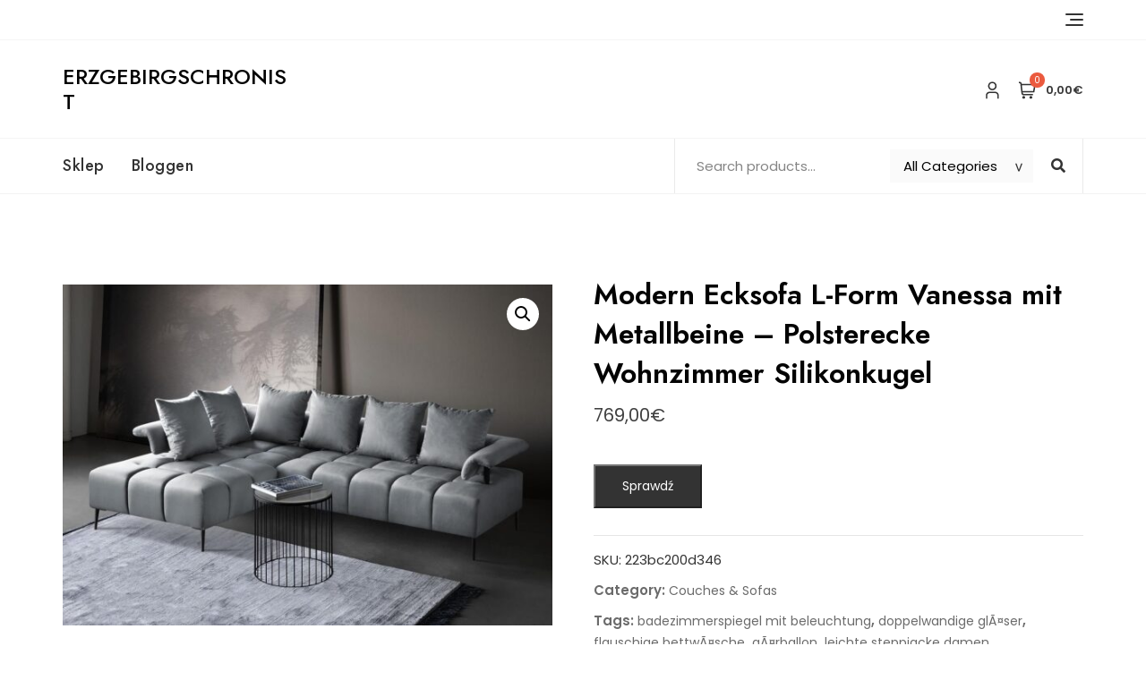

--- FILE ---
content_type: text/html; charset=UTF-8
request_url: https://erzgebirgschronist.de/produkt/modern-ecksofa-l-form-vanessa-mit-metallbeine-polsterecke-wohnzimmer-silikonkugel/
body_size: 28616
content:
<!doctype html>
<html lang="de">
<head>
	<meta charset="UTF-8">
	<meta name="viewport" content="width=device-width, initial-scale=1">
	<link rel="profile" href="https://gmpg.org/xfn/11">

	<title>Modern Ecksofa L-Form Vanessa mit Metallbeine &#8211; Polsterecke Wohnzimmer Silikonkugel &#8211; Erzgebirgschronist</title>
<meta name='robots' content='max-image-preview:large' />
<link rel='dns-prefetch' href='//fonts.googleapis.com' />
<link rel="alternate" type="application/rss+xml" title="Erzgebirgschronist &raquo; Feed" href="https://erzgebirgschronist.de/feed/" />
<link rel="alternate" type="application/rss+xml" title="Erzgebirgschronist &raquo; Kommentar-Feed" href="https://erzgebirgschronist.de/comments/feed/" />
<link rel="alternate" type="application/rss+xml" title="Erzgebirgschronist &raquo; Modern Ecksofa L-Form Vanessa mit Metallbeine &#8211; Polsterecke Wohnzimmer Silikonkugel-Kommentar-Feed" href="https://erzgebirgschronist.de/produkt/modern-ecksofa-l-form-vanessa-mit-metallbeine-polsterecke-wohnzimmer-silikonkugel/feed/" />
<link rel="alternate" title="oEmbed (JSON)" type="application/json+oembed" href="https://erzgebirgschronist.de/wp-json/oembed/1.0/embed?url=https%3A%2F%2Ferzgebirgschronist.de%2Fprodukt%2Fmodern-ecksofa-l-form-vanessa-mit-metallbeine-polsterecke-wohnzimmer-silikonkugel%2F" />
<link rel="alternate" title="oEmbed (XML)" type="text/xml+oembed" href="https://erzgebirgschronist.de/wp-json/oembed/1.0/embed?url=https%3A%2F%2Ferzgebirgschronist.de%2Fprodukt%2Fmodern-ecksofa-l-form-vanessa-mit-metallbeine-polsterecke-wohnzimmer-silikonkugel%2F&#038;format=xml" />
<style id='wp-img-auto-sizes-contain-inline-css' type='text/css'>
img:is([sizes=auto i],[sizes^="auto," i]){contain-intrinsic-size:3000px 1500px}
/*# sourceURL=wp-img-auto-sizes-contain-inline-css */
</style>
<style id='wp-emoji-styles-inline-css' type='text/css'>

	img.wp-smiley, img.emoji {
		display: inline !important;
		border: none !important;
		box-shadow: none !important;
		height: 1em !important;
		width: 1em !important;
		margin: 0 0.07em !important;
		vertical-align: -0.1em !important;
		background: none !important;
		padding: 0 !important;
	}
/*# sourceURL=wp-emoji-styles-inline-css */
</style>
<style id='wp-block-library-inline-css' type='text/css'>
:root{--wp-block-synced-color:#7a00df;--wp-block-synced-color--rgb:122,0,223;--wp-bound-block-color:var(--wp-block-synced-color);--wp-editor-canvas-background:#ddd;--wp-admin-theme-color:#007cba;--wp-admin-theme-color--rgb:0,124,186;--wp-admin-theme-color-darker-10:#006ba1;--wp-admin-theme-color-darker-10--rgb:0,107,160.5;--wp-admin-theme-color-darker-20:#005a87;--wp-admin-theme-color-darker-20--rgb:0,90,135;--wp-admin-border-width-focus:2px}@media (min-resolution:192dpi){:root{--wp-admin-border-width-focus:1.5px}}.wp-element-button{cursor:pointer}:root .has-very-light-gray-background-color{background-color:#eee}:root .has-very-dark-gray-background-color{background-color:#313131}:root .has-very-light-gray-color{color:#eee}:root .has-very-dark-gray-color{color:#313131}:root .has-vivid-green-cyan-to-vivid-cyan-blue-gradient-background{background:linear-gradient(135deg,#00d084,#0693e3)}:root .has-purple-crush-gradient-background{background:linear-gradient(135deg,#34e2e4,#4721fb 50%,#ab1dfe)}:root .has-hazy-dawn-gradient-background{background:linear-gradient(135deg,#faaca8,#dad0ec)}:root .has-subdued-olive-gradient-background{background:linear-gradient(135deg,#fafae1,#67a671)}:root .has-atomic-cream-gradient-background{background:linear-gradient(135deg,#fdd79a,#004a59)}:root .has-nightshade-gradient-background{background:linear-gradient(135deg,#330968,#31cdcf)}:root .has-midnight-gradient-background{background:linear-gradient(135deg,#020381,#2874fc)}:root{--wp--preset--font-size--normal:16px;--wp--preset--font-size--huge:42px}.has-regular-font-size{font-size:1em}.has-larger-font-size{font-size:2.625em}.has-normal-font-size{font-size:var(--wp--preset--font-size--normal)}.has-huge-font-size{font-size:var(--wp--preset--font-size--huge)}.has-text-align-center{text-align:center}.has-text-align-left{text-align:left}.has-text-align-right{text-align:right}.has-fit-text{white-space:nowrap!important}#end-resizable-editor-section{display:none}.aligncenter{clear:both}.items-justified-left{justify-content:flex-start}.items-justified-center{justify-content:center}.items-justified-right{justify-content:flex-end}.items-justified-space-between{justify-content:space-between}.screen-reader-text{border:0;clip-path:inset(50%);height:1px;margin:-1px;overflow:hidden;padding:0;position:absolute;width:1px;word-wrap:normal!important}.screen-reader-text:focus{background-color:#ddd;clip-path:none;color:#444;display:block;font-size:1em;height:auto;left:5px;line-height:normal;padding:15px 23px 14px;text-decoration:none;top:5px;width:auto;z-index:100000}html :where(.has-border-color){border-style:solid}html :where([style*=border-top-color]){border-top-style:solid}html :where([style*=border-right-color]){border-right-style:solid}html :where([style*=border-bottom-color]){border-bottom-style:solid}html :where([style*=border-left-color]){border-left-style:solid}html :where([style*=border-width]){border-style:solid}html :where([style*=border-top-width]){border-top-style:solid}html :where([style*=border-right-width]){border-right-style:solid}html :where([style*=border-bottom-width]){border-bottom-style:solid}html :where([style*=border-left-width]){border-left-style:solid}html :where(img[class*=wp-image-]){height:auto;max-width:100%}:where(figure){margin:0 0 1em}html :where(.is-position-sticky){--wp-admin--admin-bar--position-offset:var(--wp-admin--admin-bar--height,0px)}@media screen and (max-width:600px){html :where(.is-position-sticky){--wp-admin--admin-bar--position-offset:0px}}

/*# sourceURL=wp-block-library-inline-css */
</style><style id='wp-block-archives-inline-css' type='text/css'>
.wp-block-archives{box-sizing:border-box}.wp-block-archives-dropdown label{display:block}
/*# sourceURL=https://erzgebirgschronist.de/wp-includes/blocks/archives/style.min.css */
</style>
<style id='wp-block-categories-inline-css' type='text/css'>
.wp-block-categories{box-sizing:border-box}.wp-block-categories.alignleft{margin-right:2em}.wp-block-categories.alignright{margin-left:2em}.wp-block-categories.wp-block-categories-dropdown.aligncenter{text-align:center}.wp-block-categories .wp-block-categories__label{display:block;width:100%}
/*# sourceURL=https://erzgebirgschronist.de/wp-includes/blocks/categories/style.min.css */
</style>
<style id='wp-block-heading-inline-css' type='text/css'>
h1:where(.wp-block-heading).has-background,h2:where(.wp-block-heading).has-background,h3:where(.wp-block-heading).has-background,h4:where(.wp-block-heading).has-background,h5:where(.wp-block-heading).has-background,h6:where(.wp-block-heading).has-background{padding:1.25em 2.375em}h1.has-text-align-left[style*=writing-mode]:where([style*=vertical-lr]),h1.has-text-align-right[style*=writing-mode]:where([style*=vertical-rl]),h2.has-text-align-left[style*=writing-mode]:where([style*=vertical-lr]),h2.has-text-align-right[style*=writing-mode]:where([style*=vertical-rl]),h3.has-text-align-left[style*=writing-mode]:where([style*=vertical-lr]),h3.has-text-align-right[style*=writing-mode]:where([style*=vertical-rl]),h4.has-text-align-left[style*=writing-mode]:where([style*=vertical-lr]),h4.has-text-align-right[style*=writing-mode]:where([style*=vertical-rl]),h5.has-text-align-left[style*=writing-mode]:where([style*=vertical-lr]),h5.has-text-align-right[style*=writing-mode]:where([style*=vertical-rl]),h6.has-text-align-left[style*=writing-mode]:where([style*=vertical-lr]),h6.has-text-align-right[style*=writing-mode]:where([style*=vertical-rl]){rotate:180deg}
/*# sourceURL=https://erzgebirgschronist.de/wp-includes/blocks/heading/style.min.css */
</style>
<style id='wp-block-latest-posts-inline-css' type='text/css'>
.wp-block-latest-posts{box-sizing:border-box}.wp-block-latest-posts.alignleft{margin-right:2em}.wp-block-latest-posts.alignright{margin-left:2em}.wp-block-latest-posts.wp-block-latest-posts__list{list-style:none}.wp-block-latest-posts.wp-block-latest-posts__list li{clear:both;overflow-wrap:break-word}.wp-block-latest-posts.is-grid{display:flex;flex-wrap:wrap}.wp-block-latest-posts.is-grid li{margin:0 1.25em 1.25em 0;width:100%}@media (min-width:600px){.wp-block-latest-posts.columns-2 li{width:calc(50% - .625em)}.wp-block-latest-posts.columns-2 li:nth-child(2n){margin-right:0}.wp-block-latest-posts.columns-3 li{width:calc(33.33333% - .83333em)}.wp-block-latest-posts.columns-3 li:nth-child(3n){margin-right:0}.wp-block-latest-posts.columns-4 li{width:calc(25% - .9375em)}.wp-block-latest-posts.columns-4 li:nth-child(4n){margin-right:0}.wp-block-latest-posts.columns-5 li{width:calc(20% - 1em)}.wp-block-latest-posts.columns-5 li:nth-child(5n){margin-right:0}.wp-block-latest-posts.columns-6 li{width:calc(16.66667% - 1.04167em)}.wp-block-latest-posts.columns-6 li:nth-child(6n){margin-right:0}}:root :where(.wp-block-latest-posts.is-grid){padding:0}:root :where(.wp-block-latest-posts.wp-block-latest-posts__list){padding-left:0}.wp-block-latest-posts__post-author,.wp-block-latest-posts__post-date{display:block;font-size:.8125em}.wp-block-latest-posts__post-excerpt,.wp-block-latest-posts__post-full-content{margin-bottom:1em;margin-top:.5em}.wp-block-latest-posts__featured-image a{display:inline-block}.wp-block-latest-posts__featured-image img{height:auto;max-width:100%;width:auto}.wp-block-latest-posts__featured-image.alignleft{float:left;margin-right:1em}.wp-block-latest-posts__featured-image.alignright{float:right;margin-left:1em}.wp-block-latest-posts__featured-image.aligncenter{margin-bottom:1em;text-align:center}
/*# sourceURL=https://erzgebirgschronist.de/wp-includes/blocks/latest-posts/style.min.css */
</style>
<style id='wp-block-group-inline-css' type='text/css'>
.wp-block-group{box-sizing:border-box}:where(.wp-block-group.wp-block-group-is-layout-constrained){position:relative}
/*# sourceURL=https://erzgebirgschronist.de/wp-includes/blocks/group/style.min.css */
</style>
<style id='wp-block-group-theme-inline-css' type='text/css'>
:where(.wp-block-group.has-background){padding:1.25em 2.375em}
/*# sourceURL=https://erzgebirgschronist.de/wp-includes/blocks/group/theme.min.css */
</style>
<style id='global-styles-inline-css' type='text/css'>
:root{--wp--preset--aspect-ratio--square: 1;--wp--preset--aspect-ratio--4-3: 4/3;--wp--preset--aspect-ratio--3-4: 3/4;--wp--preset--aspect-ratio--3-2: 3/2;--wp--preset--aspect-ratio--2-3: 2/3;--wp--preset--aspect-ratio--16-9: 16/9;--wp--preset--aspect-ratio--9-16: 9/16;--wp--preset--color--black: #000000;--wp--preset--color--cyan-bluish-gray: #abb8c3;--wp--preset--color--white: #ffffff;--wp--preset--color--pale-pink: #f78da7;--wp--preset--color--vivid-red: #cf2e2e;--wp--preset--color--luminous-vivid-orange: #ff6900;--wp--preset--color--luminous-vivid-amber: #fcb900;--wp--preset--color--light-green-cyan: #7bdcb5;--wp--preset--color--vivid-green-cyan: #00d084;--wp--preset--color--pale-cyan-blue: #8ed1fc;--wp--preset--color--vivid-cyan-blue: #0693e3;--wp--preset--color--vivid-purple: #9b51e0;--wp--preset--color--tan: #D2B48C;--wp--preset--color--yellow: #FDE64B;--wp--preset--color--orange: #ED7014;--wp--preset--color--red: #D0312D;--wp--preset--color--pink: #b565a7;--wp--preset--color--purple: #A32CC4;--wp--preset--color--blue: #4E97D8;--wp--preset--color--green: #00B294;--wp--preset--color--brown: #231709;--wp--preset--color--grey: #7D7D7D;--wp--preset--gradient--vivid-cyan-blue-to-vivid-purple: linear-gradient(135deg,rgb(6,147,227) 0%,rgb(155,81,224) 100%);--wp--preset--gradient--light-green-cyan-to-vivid-green-cyan: linear-gradient(135deg,rgb(122,220,180) 0%,rgb(0,208,130) 100%);--wp--preset--gradient--luminous-vivid-amber-to-luminous-vivid-orange: linear-gradient(135deg,rgb(252,185,0) 0%,rgb(255,105,0) 100%);--wp--preset--gradient--luminous-vivid-orange-to-vivid-red: linear-gradient(135deg,rgb(255,105,0) 0%,rgb(207,46,46) 100%);--wp--preset--gradient--very-light-gray-to-cyan-bluish-gray: linear-gradient(135deg,rgb(238,238,238) 0%,rgb(169,184,195) 100%);--wp--preset--gradient--cool-to-warm-spectrum: linear-gradient(135deg,rgb(74,234,220) 0%,rgb(151,120,209) 20%,rgb(207,42,186) 40%,rgb(238,44,130) 60%,rgb(251,105,98) 80%,rgb(254,248,76) 100%);--wp--preset--gradient--blush-light-purple: linear-gradient(135deg,rgb(255,206,236) 0%,rgb(152,150,240) 100%);--wp--preset--gradient--blush-bordeaux: linear-gradient(135deg,rgb(254,205,165) 0%,rgb(254,45,45) 50%,rgb(107,0,62) 100%);--wp--preset--gradient--luminous-dusk: linear-gradient(135deg,rgb(255,203,112) 0%,rgb(199,81,192) 50%,rgb(65,88,208) 100%);--wp--preset--gradient--pale-ocean: linear-gradient(135deg,rgb(255,245,203) 0%,rgb(182,227,212) 50%,rgb(51,167,181) 100%);--wp--preset--gradient--electric-grass: linear-gradient(135deg,rgb(202,248,128) 0%,rgb(113,206,126) 100%);--wp--preset--gradient--midnight: linear-gradient(135deg,rgb(2,3,129) 0%,rgb(40,116,252) 100%);--wp--preset--font-size--small: 12px;--wp--preset--font-size--medium: 20px;--wp--preset--font-size--large: 36px;--wp--preset--font-size--x-large: 42px;--wp--preset--font-size--regular: 16px;--wp--preset--font-size--larger: 36px;--wp--preset--font-size--huge: 48px;--wp--preset--spacing--20: 0.44rem;--wp--preset--spacing--30: 0.67rem;--wp--preset--spacing--40: 1rem;--wp--preset--spacing--50: 1.5rem;--wp--preset--spacing--60: 2.25rem;--wp--preset--spacing--70: 3.38rem;--wp--preset--spacing--80: 5.06rem;--wp--preset--shadow--natural: 6px 6px 9px rgba(0, 0, 0, 0.2);--wp--preset--shadow--deep: 12px 12px 50px rgba(0, 0, 0, 0.4);--wp--preset--shadow--sharp: 6px 6px 0px rgba(0, 0, 0, 0.2);--wp--preset--shadow--outlined: 6px 6px 0px -3px rgb(255, 255, 255), 6px 6px rgb(0, 0, 0);--wp--preset--shadow--crisp: 6px 6px 0px rgb(0, 0, 0);}:where(.is-layout-flex){gap: 0.5em;}:where(.is-layout-grid){gap: 0.5em;}body .is-layout-flex{display: flex;}.is-layout-flex{flex-wrap: wrap;align-items: center;}.is-layout-flex > :is(*, div){margin: 0;}body .is-layout-grid{display: grid;}.is-layout-grid > :is(*, div){margin: 0;}:where(.wp-block-columns.is-layout-flex){gap: 2em;}:where(.wp-block-columns.is-layout-grid){gap: 2em;}:where(.wp-block-post-template.is-layout-flex){gap: 1.25em;}:where(.wp-block-post-template.is-layout-grid){gap: 1.25em;}.has-black-color{color: var(--wp--preset--color--black) !important;}.has-cyan-bluish-gray-color{color: var(--wp--preset--color--cyan-bluish-gray) !important;}.has-white-color{color: var(--wp--preset--color--white) !important;}.has-pale-pink-color{color: var(--wp--preset--color--pale-pink) !important;}.has-vivid-red-color{color: var(--wp--preset--color--vivid-red) !important;}.has-luminous-vivid-orange-color{color: var(--wp--preset--color--luminous-vivid-orange) !important;}.has-luminous-vivid-amber-color{color: var(--wp--preset--color--luminous-vivid-amber) !important;}.has-light-green-cyan-color{color: var(--wp--preset--color--light-green-cyan) !important;}.has-vivid-green-cyan-color{color: var(--wp--preset--color--vivid-green-cyan) !important;}.has-pale-cyan-blue-color{color: var(--wp--preset--color--pale-cyan-blue) !important;}.has-vivid-cyan-blue-color{color: var(--wp--preset--color--vivid-cyan-blue) !important;}.has-vivid-purple-color{color: var(--wp--preset--color--vivid-purple) !important;}.has-black-background-color{background-color: var(--wp--preset--color--black) !important;}.has-cyan-bluish-gray-background-color{background-color: var(--wp--preset--color--cyan-bluish-gray) !important;}.has-white-background-color{background-color: var(--wp--preset--color--white) !important;}.has-pale-pink-background-color{background-color: var(--wp--preset--color--pale-pink) !important;}.has-vivid-red-background-color{background-color: var(--wp--preset--color--vivid-red) !important;}.has-luminous-vivid-orange-background-color{background-color: var(--wp--preset--color--luminous-vivid-orange) !important;}.has-luminous-vivid-amber-background-color{background-color: var(--wp--preset--color--luminous-vivid-amber) !important;}.has-light-green-cyan-background-color{background-color: var(--wp--preset--color--light-green-cyan) !important;}.has-vivid-green-cyan-background-color{background-color: var(--wp--preset--color--vivid-green-cyan) !important;}.has-pale-cyan-blue-background-color{background-color: var(--wp--preset--color--pale-cyan-blue) !important;}.has-vivid-cyan-blue-background-color{background-color: var(--wp--preset--color--vivid-cyan-blue) !important;}.has-vivid-purple-background-color{background-color: var(--wp--preset--color--vivid-purple) !important;}.has-black-border-color{border-color: var(--wp--preset--color--black) !important;}.has-cyan-bluish-gray-border-color{border-color: var(--wp--preset--color--cyan-bluish-gray) !important;}.has-white-border-color{border-color: var(--wp--preset--color--white) !important;}.has-pale-pink-border-color{border-color: var(--wp--preset--color--pale-pink) !important;}.has-vivid-red-border-color{border-color: var(--wp--preset--color--vivid-red) !important;}.has-luminous-vivid-orange-border-color{border-color: var(--wp--preset--color--luminous-vivid-orange) !important;}.has-luminous-vivid-amber-border-color{border-color: var(--wp--preset--color--luminous-vivid-amber) !important;}.has-light-green-cyan-border-color{border-color: var(--wp--preset--color--light-green-cyan) !important;}.has-vivid-green-cyan-border-color{border-color: var(--wp--preset--color--vivid-green-cyan) !important;}.has-pale-cyan-blue-border-color{border-color: var(--wp--preset--color--pale-cyan-blue) !important;}.has-vivid-cyan-blue-border-color{border-color: var(--wp--preset--color--vivid-cyan-blue) !important;}.has-vivid-purple-border-color{border-color: var(--wp--preset--color--vivid-purple) !important;}.has-vivid-cyan-blue-to-vivid-purple-gradient-background{background: var(--wp--preset--gradient--vivid-cyan-blue-to-vivid-purple) !important;}.has-light-green-cyan-to-vivid-green-cyan-gradient-background{background: var(--wp--preset--gradient--light-green-cyan-to-vivid-green-cyan) !important;}.has-luminous-vivid-amber-to-luminous-vivid-orange-gradient-background{background: var(--wp--preset--gradient--luminous-vivid-amber-to-luminous-vivid-orange) !important;}.has-luminous-vivid-orange-to-vivid-red-gradient-background{background: var(--wp--preset--gradient--luminous-vivid-orange-to-vivid-red) !important;}.has-very-light-gray-to-cyan-bluish-gray-gradient-background{background: var(--wp--preset--gradient--very-light-gray-to-cyan-bluish-gray) !important;}.has-cool-to-warm-spectrum-gradient-background{background: var(--wp--preset--gradient--cool-to-warm-spectrum) !important;}.has-blush-light-purple-gradient-background{background: var(--wp--preset--gradient--blush-light-purple) !important;}.has-blush-bordeaux-gradient-background{background: var(--wp--preset--gradient--blush-bordeaux) !important;}.has-luminous-dusk-gradient-background{background: var(--wp--preset--gradient--luminous-dusk) !important;}.has-pale-ocean-gradient-background{background: var(--wp--preset--gradient--pale-ocean) !important;}.has-electric-grass-gradient-background{background: var(--wp--preset--gradient--electric-grass) !important;}.has-midnight-gradient-background{background: var(--wp--preset--gradient--midnight) !important;}.has-small-font-size{font-size: var(--wp--preset--font-size--small) !important;}.has-medium-font-size{font-size: var(--wp--preset--font-size--medium) !important;}.has-large-font-size{font-size: var(--wp--preset--font-size--large) !important;}.has-x-large-font-size{font-size: var(--wp--preset--font-size--x-large) !important;}
/*# sourceURL=global-styles-inline-css */
</style>

<style id='classic-theme-styles-inline-css' type='text/css'>
/*! This file is auto-generated */
.wp-block-button__link{color:#fff;background-color:#32373c;border-radius:9999px;box-shadow:none;text-decoration:none;padding:calc(.667em + 2px) calc(1.333em + 2px);font-size:1.125em}.wp-block-file__button{background:#32373c;color:#fff;text-decoration:none}
/*# sourceURL=/wp-includes/css/classic-themes.min.css */
</style>
<link rel='stylesheet' id='photoswipe-css' href='https://erzgebirgschronist.de/wp-content/plugins/woocommerce/assets/css/photoswipe/photoswipe.min.css?ver=7.7.0' type='text/css' media='all' />
<link rel='stylesheet' id='photoswipe-default-skin-css' href='https://erzgebirgschronist.de/wp-content/plugins/woocommerce/assets/css/photoswipe/default-skin/default-skin.min.css?ver=7.7.0' type='text/css' media='all' />
<link rel='stylesheet' id='woocommerce-layout-css' href='https://erzgebirgschronist.de/wp-content/plugins/woocommerce/assets/css/woocommerce-layout.css?ver=7.7.0' type='text/css' media='all' />
<link rel='stylesheet' id='woocommerce-smallscreen-css' href='https://erzgebirgschronist.de/wp-content/plugins/woocommerce/assets/css/woocommerce-smallscreen.css?ver=7.7.0' type='text/css' media='only screen and (max-width: 768px)' />
<link rel='stylesheet' id='woocommerce-general-css' href='https://erzgebirgschronist.de/wp-content/plugins/woocommerce/assets/css/woocommerce.css?ver=7.7.0' type='text/css' media='all' />
<style id='woocommerce-inline-inline-css' type='text/css'>
.woocommerce form .form-row .required { visibility: visible; }
/*# sourceURL=woocommerce-inline-inline-css */
</style>
<link rel='stylesheet' id='bootstrap-css' href='https://erzgebirgschronist.de/wp-content/themes/bosa/assets/bootstrap/css/bootstrap.min.css?ver=6.9' type='text/css' media='all' />
<link rel='stylesheet' id='slick-css' href='https://erzgebirgschronist.de/wp-content/themes/bosa/assets/slick/slick.css?ver=6.9' type='text/css' media='all' />
<link rel='stylesheet' id='slicknav-css' href='https://erzgebirgschronist.de/wp-content/themes/bosa/assets/css/slicknav.min.css?ver=6.9' type='text/css' media='all' />
<link rel='stylesheet' id='slick-theme-css' href='https://erzgebirgschronist.de/wp-content/themes/bosa/assets/slick/slick-theme.css?ver=6.9' type='text/css' media='all' />
<link rel='stylesheet' id='fontawesome-css' href='https://erzgebirgschronist.de/wp-content/themes/bosa/assets/font-awesome/css/all.min.css?ver=6.9' type='text/css' media='all' />
<link rel='stylesheet' id='bosa-blocks-css' href='https://erzgebirgschronist.de/wp-content/themes/bosa/assets/css/blocks.min.css?ver=6.9' type='text/css' media='all' />
<link rel='stylesheet' id='bosa-google-font-css' href='https://fonts.googleapis.com/css?family=Open+Sans%3A300%2C400%2C400i%2C600%2C700%2C800%7CPoppins%3A300%2C400%2C400i%2C500%2C600%2C700%2C800%2C900&#038;display=swap&#038;ver=6.9' type='text/css' media='all' />
<link rel='stylesheet' id='bosa-online-shop-style-parent-css' href='https://erzgebirgschronist.de/wp-content/themes/bosa/style.css?ver=6.9' type='text/css' media='all' />
<link rel='stylesheet' id='bosa-online-shop-google-fonts-css' href='https://fonts.googleapis.com/css2?family=Jost%3Aital%2Cwght%400%2C100%3B0%2C200%3B0%2C300%3B0%2C400%3B0%2C500%3B0%2C600%3B0%2C700%3B0%2C800%3B0%2C900%3B1%2C100%3B1%2C200%3B1%2C300%3B1%2C400%3B1%2C500%3B1%2C600%3B1%2C700%3B1%2C800%3B1%2C900&#038;display=swap&#038;ver=6.9' type='text/css' media='all' />
<link rel='stylesheet' id='bosa-online-shop-google-fonts-two-css' href='https://fonts.googleapis.com/css2?family=Poppins%3Aital%2Cwght%400%2C100%3B0%2C200%3B0%2C300%3B0%2C400%3B0%2C500%3B0%2C600%3B0%2C700%3B0%2C800%3B0%2C900%3B1%2C100%3B1%2C200%3B1%2C300%3B1%2C400%3B1%2C500%3B1%2C600%3B1%2C700%3B1%2C800%3B1%2C900&#038;display=swap&#038;ver=6.9' type='text/css' media='all' />
<link rel='stylesheet' id='bosa-style-css' href='https://erzgebirgschronist.de/wp-content/themes/bosa-online-shop/style.css?ver=6.9' type='text/css' media='all' />
<script type="text/javascript" src="https://erzgebirgschronist.de/wp-includes/js/jquery/jquery.min.js?ver=3.7.1" id="jquery-core-js"></script>
<script type="text/javascript" src="https://erzgebirgschronist.de/wp-includes/js/jquery/jquery-migrate.min.js?ver=3.4.1" id="jquery-migrate-js"></script>
<link rel="https://api.w.org/" href="https://erzgebirgschronist.de/wp-json/" /><link rel="alternate" title="JSON" type="application/json" href="https://erzgebirgschronist.de/wp-json/wp/v2/product/1126" /><link rel="EditURI" type="application/rsd+xml" title="RSD" href="https://erzgebirgschronist.de/xmlrpc.php?rsd" />
<meta name="generator" content="WordPress 6.9" />
<meta name="generator" content="WooCommerce 7.7.0" />
<link rel="canonical" href="https://erzgebirgschronist.de/produkt/modern-ecksofa-l-form-vanessa-mit-metallbeine-polsterecke-wohnzimmer-silikonkugel/" />
<link rel='shortlink' href='https://erzgebirgschronist.de/?p=1126' />
<link rel="pingback" href="https://erzgebirgschronist.de/xmlrpc.php">		<style>.site-header .site-branding > a {max-width: 270px;overflow: hidden;display: inline-block;}/* Site Title */.header-one .site-branding .site-title, .header-two .site-branding .site-title, .header-three .site-branding .site-title {color: #030303;}/* Tagline */.header-one .site-branding .site-description,.header-two .site-branding .site-description,.header-three .site-branding .site-description {color: #767676;}/* Site general link color */a {color: #a6a6a6;}/* Page and Single Post Title */body.single .page-title, body.page .page-title {color: #101010;}/* Site body Text */body, html {color: #333333;}/* Heading Text */h1, h2, h3, h4, h5, h6, .product-title {color: #030303;}/* Primary Background */.section-title:before, .button-primary, .woocommerce span.onsale, body .woocommerce.widget_price_filter .ui-slider .ui-slider-handle, #offcanvas-menu .header-btn-wrap .header-btn .button-primary {background-color: #EB5A3E;}/* Primary Border */.post .entry-content .entry-header .cat-links a, .attachment .entry-content .entry-header .cat-links a, .wrap-coming-maintenance-mode .content .button-container .button-primary {border-color: #EB5A3E;}/* Primary Color */ blockquote:before, .post .entry-content .entry-header .cat-links a, .attachment .entry-content .entry-header .cat-links a, .post .entry-meta a:before, .attachment .entry-meta a:before, .single .entry-container .cat-links:before, .post .entry-meta .tag-links:before {color: #EB5A3E;}/* Hover Background */input[type=button]:hover, input[type=button]:active, input[type=button]:focus, input[type=reset]:hover, input[type=reset]:active, input[type=reset]:focus, input[type=submit]:hover, input[type=submit]:active, input[type=submit]:focus, .button-primary:hover, .button-primary:focus, .button-primary:active, .button-outline:hover, .button-outline:focus, .button-outline:active, .search-form .search-button:hover, .search-form .search-button:focus, .search-form .search-button:active, .page-numbers .page-numbers:hover, .page-numbers .page-numbers:focus, .page-numbers .page-numbers:active, .nav-links .page-numbers:hover, .nav-links .page-numbers:focus, .nav-links .page-numbers:active, #back-to-top a:hover, #back-to-top a:focus, #back-to-top a:active, .section-highlight-post .slick-control li.slick-arrow:not(.slick-disabled):hover, .section-highlight-post .slick-control li.slick-arrow:not(.slick-disabled):focus, .section-highlight-post .slick-control li.slick-arrow:not(.slick-disabled):active, .alt-menu-icon a:hover .icon-bar, .alt-menu-icon a:focus .icon-bar, .alt-menu-icon a:active .icon-bar, .alt-menu-icon a:hover .icon-bar:before, .alt-menu-icon a:hover .icon-bar:after, .alt-menu-icon a:focus .icon-bar:before, .alt-menu-icon a:focus .icon-bar:after, .alt-menu-icon a:active .icon-bar:before, .alt-menu-icon a:active .icon-bar:after, #offcanvas-menu .close-offcanvas-menu button:hover,#offcanvas-menu .close-offcanvas-menu button:active, .highlight-post-slider .post .entry-meta .cat-links a:hover, .highlight-post-slider .post .entry-meta .cat-links a:focus, .highlight-post-slider .post .entry-meta .cat-links a:active, .site-footer .social-profile ul li a:hover, .site-footer .social-profile ul li a:focus, .site-footer .social-profile ul li a:active, #back-to-top a:hover, #back-to-top a:focus, #back-to-top a:active, .comments-area .comment-list .reply a:hover, .comments-area .comment-list .reply a:focus, .comments-area .comment-list .reply a:active, .widget .tagcloud a:hover, .widget .tagcloud a:focus, .widget .tagcloud a:active, .infinite-scroll #infinite-handle span:hover, .infinite-scroll #infinite-handle span:focus, .infinite-scroll #infinite-handle span:active, .slicknav_btn:hover .slicknav_icon-bar, .slicknav_btn:focus .slicknav_icon-bar, .slicknav_btn:hover .slicknav_icon-bar, .slicknav_btn:hover .slicknav_icon-bar:first-child:before, .slicknav_btn:hover .slicknav_icon-bar:first-child:after, .slicknav_btn:focus .slicknav_icon-bar:first-child:before, .slicknav_btn:focus .slicknav_icon-bar:first-child:after, .slicknav_btn:hover .slicknav_icon-bar:first-child:before, .slicknav_btn:hover .slicknav_icon-bar:first-child:after, .woocommerce #respond input#submit:hover, .woocommerce #respond input#submit:focus, .woocommerce #respond input#submit:active, .woocommerce #respond input#submit:hover, .woocommerce #respond input#submit:focus, .woocommerce #respond input#submit:active, .woocommerce a.button:hover, .woocommerce a.button:focus, .woocommerce a.button:active, .woocommerce button.button:hover, .woocommerce button.button:focus, .woocommerce button.button:active, .woocommerce input.button:hover, .woocommerce input.button:focus, .woocommerce input.button:active, .woocommerce a.button.alt:hover, .woocommerce a.button.alt:focus, .woocommerce a.button.alt:active, .woocommerce button.button.alt:hover, .woocommerce button.button.alt:focus, .woocommerce button.button.alt:active, .woocommerce a.button:hover, .woocommerce a.button:focus, .widget.widget_product_search [type=submit]:hover, .widget.widget_product_search [type=submit]:focus, .widget.widget_product_search [type=submit]:active, #offcanvas-menu .header-btn-wrap .header-btn .button-primary:hover, #offcanvas-menu .header-btn-wrap .header-btn .button-primary:focus, #offcanvas-menu .header-btn-wrap .header-btn .button-primary:active, #offcanvas-menu .header-btn-wrap .header-btn .button-outline:hover, #offcanvas-menu .header-btn-wrap .header-btn .button-outline:focus, #offcanvas-menu .header-btn-wrap .header-btn .button-outline:active, .woocommerce nav.woocommerce-pagination ul li a:focus, .woocommerce nav.woocommerce-pagination ul li a:hover, .woocommerce nav.woocommerce-pagination ul li span.current {background-color: #086abd;}/* Hover Border */.button-outline:hover, .button-outline:focus, .button-outline:active, #offcanvas-menu .close-offcanvas-menu button:hover, #offcanvas-menu .close-offcanvas-menu button:active, .page-numbers .page-numbers:hover, .page-numbers .page-numbers:focus, .page-numbers .page-numbers:active, .nav-links .page-numbers:hover, .nav-links .page-numbers:focus, .nav-links .page-numbers:active, #back-to-top a:hover, #back-to-top a:focus, #back-to-top a:active, .post .entry-content .entry-header .cat-links a:hover, .post .entry-content .entry-header .cat-links a:focus, .post .entry-content .entry-header .cat-links a:active, .attachment .entry-content .entry-header .cat-links a:hover, .attachment .entry-content .entry-header .cat-links a:focus, .attachment .entry-content .entry-header .cat-links a:active, .banner-content .entry-content .entry-header .cat-links a:hover, .banner-content .entry-content .entry-header .cat-links a:focus, .banner-content .entry-content .entry-header .cat-links a:active, .slick-control li:not(.slick-disabled):hover span, .slick-control li:not(.slick-disabled):focus span, .slick-control li:not(.slick-disabled):active span, .section-banner .banner-content .button-container .button-outline:hover, .section-banner .banner-content .button-container .button-outline:focus, .section-banner .banner-content .button-container .button-outline:active, #back-to-top a:hover, #back-to-top a:focus, #back-to-top a:active, .widget .tagcloud a:hover, .widget .tagcloud a:focus, .widget .tagcloud a:active, .woocommerce nav.woocommerce-pagination ul li a:focus, .woocommerce nav.woocommerce-pagination ul li a:hover, .woocommerce nav.woocommerce-pagination ul li span.current, #offcanvas-menu .header-btn-wrap .header-btn .button-outline:hover, #offcanvas-menu .header-btn-wrap .header-btn .button-outline:focus, #offcanvas-menu .header-btn-wrap .header-btn .button-outline:active, .wrap-coming-maintenance-mode .content .social-profile ul a:hover, .wrap-coming-maintenance-mode .content .social-profile ul a:focus, .wrap-coming-maintenance-mode .content .social-profile ul a:active, .summary .yith-wcwl-add-button a:hover, .woocommerce .entry-summary a.compare.button:hover, .woocommerce nav.woocommerce-pagination ul li a:focus, .woocommerce nav.woocommerce-pagination ul li a:hover, .woocommerce nav.woocommerce-pagination ul li span.current,.summary .yith-wcwl-add-to-wishlist a:hover i, .summary .yith-wcwl-add-to-wishlist a:focus i {border-color: #086abd;}/* Hover Text */a:hover, a:focus, a:active, .main-navigation ul.menu ul li a:hover, .main-navigation ul.menu ul li a:focus, .main-navigation ul.menu ul li a:active, .main-navigation ul.menu > li:hover > a, .main-navigation ul.menu > li:focus > a, .main-navigation ul.menu > li:active > a, .main-navigation ul.menu > li.focus > a, .main-navigation ul.menu li.current-menu-item > a, .main-navigation ul.menu li.current_page_item > a, .main-navigation ul.menu li.current-menu-parent > a, .comment-navigation .nav-previous a:hover, .comment-navigation .nav-previous a:focus, .comment-navigation .nav-previous a:active, .comment-navigation .nav-next a:hover, .comment-navigation .nav-next a:focus, .comment-navigation .nav-next a:active, .posts-navigation .nav-previous a:hover, .posts-navigation .nav-previous a:focus, .posts-navigation .nav-previous a:active, .posts-navigation .nav-next a:hover, .posts-navigation .nav-next a:focus, .posts-navigation .nav-next a:active, .post-navigation .nav-previous a:hover, .post-navigation .nav-previous a:focus, .post-navigation .nav-previous a:active, .post-navigation .nav-next a:hover, .post-navigation .nav-next a:focus, .post-navigation .nav-next a:active, .social-profile ul li a:hover, .social-profile ul li a:focus, .social-profile ul li a:active, .post .entry-content .entry-header .cat-links a:hover, .post .entry-content .entry-header .cat-links a:focus, .post .entry-content .entry-header .cat-links a:active, .attachment .entry-content .entry-header .cat-links a:hover, .attachment .entry-content .entry-header .cat-links a:focus, .attachment .entry-content .entry-header .cat-links a:active, .banner-content .entry-content .entry-header .cat-links a:hover, .banner-content .entry-content .entry-header .cat-links a:focus, .banner-content .entry-content .entry-header .cat-links a:active, .post .entry-meta a:hover, .post .entry-meta a:focus, .post .entry-meta a:active, .attachment .entry-meta a:hover, .attachment .entry-meta a:focus, .attachment .entry-meta a:active, .banner-content .entry-meta a:hover, .banner-content .entry-meta a:focus, .banner-content .entry-meta a:active, .post .entry-meta a:hover:before, .post .entry-meta a:focus:before, .post .entry-meta a:active:before, .attachment .entry-meta a:hover:before, .attachment .entry-meta a:focus:before, .attachment .entry-meta a:active:before, .banner-content .entry-meta a:hover:before, .banner-content .entry-meta a:focus:before, .banner-content .entry-meta a:active:before, .breadcrumb-wrap .breadcrumbs .trail-items a:hover, .breadcrumb-wrap .breadcrumbs .trail-items a:focus, .breadcrumb-wrap .breadcrumbs .trail-items a:active, .site-header .site-branding .site-title a:hover, .site-header .site-branding .site-title a:focus, .site-header .site-branding .site-title a:active, .header-icons .search-icon:hover, .header-icons .search-icon:focus, .header-icons .search-icon:active, .header-search .search-form .search-button:hover, .header-search .close-button:hover, .header-contact ul a:hover, .header-contact ul a:focus, .header-contact ul a:active, .section-banner .banner-content .entry-meta a:hover, .section-banner .banner-content .entry-meta a:focus, .section-banner .banner-content .entry-meta a:active, .site-footer .site-info a:hover, .site-footer .site-info a:focus, .site-footer .site-info a:active, .site-footer .footer-menu ul li a:hover, .site-footer .footer-menu ul li a:focus, .site-footer .footer-menu ul li a:active, .comments-area .comment-list .comment-metadata a:hover, .comments-area .comment-list .comment-metadata a:focus, .comments-area .comment-list .comment-metadata a:active, .widget ul li a:hover, .widget ul li a:focus, .widget ul li a:active, .woocommerce .product_meta .posted_in a:hover, .woocommerce .product_meta .posted_in a:focus, .woocommerce .product_meta .posted_in a:active, .woocommerce .product_meta .tagged_as a:hover, .woocommerce .product_meta .tagged_as a:focus, .woocommerce .product_meta .tagged_as a:active, .woocommerce .woocommerce-MyAccount-navigation ul li a:hover, .woocommerce .woocommerce-MyAccount-navigation ul li a:focus, .woocommerce .woocommerce-MyAccount-navigation ul li a:active, .woocommerce .woocommerce-MyAccount-content p a:hover, .woocommerce .woocommerce-MyAccount-content p a:focus, .woocommerce .woocommerce-MyAccount-content p a:active, .product .product-compare-wishlist .product-compare a:hover, .product .product-compare-wishlist .product-wishlist a:hover, .section-banner .banner-content .button-container .button-text:hover, .section-banner .banner-content .button-container .button-text:focus, .section-banner .banner-content .button-container .button-text:active, .social-profile ul li a:hover, .wrap-coming-maintenance-mode .content .header-contact ul a:hover, .wrap-coming-maintenance-mode .content .header-contact ul a:focus, .wrap-coming-maintenance-mode .content .header-contact ul a:active, #offcanvas-menu .header-navigation ul.menu > li a:hover, #offcanvas-menu .header-navigation ul.menu > li a:focus, #offcanvas-menu .header-navigation ul.menu > li a:active, #offcanvas-menu .social-profile ul li a:hover, #offcanvas-menu .social-profile ul li a:focus, #offcanvas-menu .social-profile ul li a:active, #offcanvas-menu .header-contact ul li a:hover, #offcanvas-menu .header-contact ul li a:focus, #offcanvas-menu .header-contact ul li a:active, #offcanvas-menu .header-btn-wrap .header-btn .button-text:hover, #offcanvas-menu .header-btn-wrap .header-btn .button-text:focus, #offcanvas-menu .header-btn-wrap .header-btn .button-text:active, .wrap-coming-maintenance-mode .content .social-profile ul a:hover, .wrap-coming-maintenance-mode .content .social-profile ul a:focus, .wrap-coming-maintenance-mode .content .social-profile ul a:active,.woocommerce .woocommerce-MyAccount-navigation ul li.is-active a, .woocommerce ul.products li.product .woocommerce-loop-product__title:hover, .woocommerce ul.products li.product .woocommerce-loop-product__title:focus, .woocommerce ul.products li.product .woocommerce-loop-product__title:active, .widget.widget_recently_viewed_products li .product-title:hover, .widget.widget_recently_viewed_products li .product-title:active, .widget.widget_recent_reviews li .product-title:hover, .widget.widget_recent_reviews li .product-title:active, .widget.widget_products .product_list_widget li .product-title:hover, .widget.widget_products .product_list_widget li .product-title:active, .summary .yith-wcwl-add-button a:hover, .woocommerce .entry-summary a.compare.button:hover, .summary .yith-wcwl-add-to-wishlist a:hover i, .summary .yith-wcwl-add-to-wishlist a:focus i {color: #086abd;}/* Feature Posts*/.feature-posts-layout-one .feature-posts-content-wrap .feature-posts-image:before { background-color: rgba(0, 0, 0, 0.4);}.header-one .top-header,.header-two .top-header,.header-three .top-header {background-color: ;}.header-one .header-contact ul li, .header-one .header-contact ul li a, .header-one .social-profile ul li a,.header-one .header-icons .search-icon,.header-two .header-contact ul li, .header-two .header-contact ul li a, .header-two .social-profile ul li a,.header-two .header-icons .search-icon,.header-three .header-navigation ul.menu > li > a, .header-three .alt-menu-icon .iconbar-label, .header-three .social-profile ul li a {color: #333333;}@media only screen and (max-width: 991px) {.alt-menu-icon .iconbar-label {color: #333333;}header.site-header .alt-menu-icon .icon-bar, header.site-header .alt-menu-icon .icon-bar:before, header.site-header .alt-menu-icon .icon-bar:after {background-color: #333333;}.alt-menu-icon a:hover .iconbar-label,.alt-menu-icon a:focus .iconbar-label,.alt-menu-icon a:active .iconbar-label {color: #086abd;}header.site-header .alt-menu-icon a:hover .icon-bar, header.site-header .alt-menu-icon a:focus .icon-bar, header.site-header .alt-menu-icon a:active .icon-bar, header.site-header .alt-menu-icon a:hover .icon-bar:before, header.site-header .alt-menu-icon a:focus .icon-bar:before, header.site-header .alt-menu-icon a:active .icon-bar:before, header.site-header .alt-menu-icon a:hover .icon-bar:after,header.site-header .alt-menu-icon a:focus .icon-bar:after,header.site-header .alt-menu-icon a:active .icon-bar:after {background-color: #086abd;}}.header-one .alt-menu-icon .icon-bar, .header-one .alt-menu-icon .icon-bar:before, .header-one .alt-menu-icon .icon-bar:after,.header-two .alt-menu-icon .icon-bar, .header-two .alt-menu-icon .icon-bar:before, .header-two .alt-menu-icon .icon-bar:after {background-color: #333333;}.header-one .header-contact ul li a:hover, .header-one .header-contact ul li a:focus, .header-one .header-contact ul li a:active, .header-one .social-profile ul li a:hover, .header-one .social-profile ul li a:focus, .header-one .social-profile ul li a:active,.header-one .header-search-wrap .search-icon:hover,.header-one .header-search-wrap .search-icon:focus,.header-one .header-search-wrap .search-icon:active,.header-two .header-contact ul li a:hover, .header-two .header-contact ul li a:focus, .header-two .header-contact ul li a:active, .header-two .social-profile ul li a:hover,.header-two .social-profile ul li a:focus,.header-two .social-profile ul li a:active,.header-two .header-icons .search-icon:hover,.header-two .header-icons .search-icon:focus,.header-two .header-icons .search-icon:active,.header-three .header-navigation ul.menu > li > a:hover, .header-three .header-navigation ul.menu > li > a:focus, .header-three .header-navigation ul.menu > li > a:active, .header-three .social-profile ul li a:hover, .header-three .social-profile ul li a:focus, .header-three .social-profile ul li a:active {color: #086abd;}.header-one .alt-menu-icon a:hover .icon-bar, .header-one .alt-menu-icon a:focus .icon-bar, .header-one .alt-menu-icon a:active .icon-bar, .header-one .alt-menu-icon a:hover .icon-bar:before, .header-one .alt-menu-icon a:focus .icon-bar:before, .header-one .alt-menu-icon a:active .icon-bar:before, .header-one .alt-menu-icon a:hover .icon-bar:after,.header-one .alt-menu-icon a:focus .icon-bar:after,.header-one .alt-menu-icon a:active .icon-bar:after,.header-two .alt-menu-icon a:hover .icon-bar, .header-two .alt-menu-icon a:focus .icon-bar, .header-two .alt-menu-icon a:active .icon-bar, .header-two .alt-menu-icon a:hover .icon-bar:before, .header-two .alt-menu-icon a:focus .icon-bar:before, .header-two .alt-menu-icon a:active .icon-bar:before, .header-two .alt-menu-icon a:hover .icon-bar:after,.header-two .alt-menu-icon a:focus .icon-bar:after,.header-two .alt-menu-icon a:active .icon-bar:after,.home .header-two:not(.sticky-header) .alt-menu-icon a:hover .icon-bar, .home .header-two:not(.sticky-header) .alt-menu-icon a:focus .icon-bar, .home .header-two:not(.sticky-header) .alt-menu-icon a:active .icon-bar, .home .header-two:not(.sticky-header) .alt-menu-icon a:hover .icon-bar:before, .home .header-two:not(.sticky-header) .alt-menu-icon a:focus .icon-bar:before, .home .header-two:not(.sticky-header) .alt-menu-icon a:active .icon-bar:before, .home .header-two:not(.sticky-header) .alt-menu-icon a:hover .icon-bar:after,.home .header-two:not(.sticky-header) .alt-menu-icon a:focus .icon-bar:after,.home .header-two:not(.sticky-header) .alt-menu-icon a:active .icon-bar:after {background-color: #086abd;}.mid-header .overlay {background-color: ;}.header-three .site-branding .site-title a:hover,.header-three .site-branding .site-title a:focus,.header-three .site-branding .site-title a:active {color: #086abd;}.header-one .bottom-header .overlay,.header-two .bottom-header .overlay,.header-three .bottom-header,.header-three .mobile-menu-container {background-color: ;}@media only screen and (max-width: 991px) {.header-one .mobile-menu-container {background-color: ;}}.header-one .main-navigation ul.menu > li > a,.header-two .main-navigation ul.menu > li > a,.header-three .main-navigation ul.menu > li > a, .header-three .header-icons .search-icon {color: #333333;}.site-header .slicknav_btn:not(.slicknav_open) .slicknav_icon span,.site-header .slicknav_btn:not(.slicknav_open) .slicknav_icon span:first-child:before, .site-header .slicknav_btn:not(.slicknav_open) .slicknav_icon span:first-child:after {background-color: #333333;}.header-one .site-branding .site-title a:hover,.header-one .site-branding .site-title a:focus,.header-one .site-branding .site-title a:active,.header-one .main-navigation ul.menu li a:hover, .header-one .main-navigation ul.menu li a:focus, .header-one .main-navigation ul.menu li a:active, .header-one .main-navigation ul.menu li.current-menu-item > a,.header-one .main-navigation ul.menu li.current_page_item > a,.header-one .main-navigation ul.menu > li:hover > a, .header-one .main-navigation ul.menu > li:focus > a, .header-one .main-navigation ul.menu > li:active > a, .header-two .site-branding .site-title a:hover,.header-two .site-branding .site-title a:focus,.header-two .site-branding .site-title a:active,.header-two .header-search-wrap .search-icon:hover,.header-two .header-search-wrap .search-icon:focus,.header-two .header-search-wrap .search-icon:active,.header-two .main-navigation ul.menu li a:hover, .header-two .main-navigation ul.menu li a:focus, .header-two .main-navigation ul.menu > li > a:active, .header-two .main-navigation ul.menu li.current-menu-item > a,.header-two .main-navigation ul.menu li.current_page_item > a,.header-two .main-navigation ul.menu > li:hover > a, .header-two .main-navigation ul.menu > li:focus > a, .header-two .main-navigation ul.menu > li:active > a, .header-two .header-icons .search-icon:hover, .header-two .header-icons .search-icon:focus, .header-two .header-icons .search-icon:active, .home .header-two:not(.sticky-header) .main-navigation ul.menu li a:hover, .home .header-two:not(.sticky-header) .main-navigation ul.menu li a:focus, .home .header-two:not(.sticky-header) .main-navigation ul.menu li a:active,.header-three .main-navigation ul.menu > li > a:hover, .header-three .main-navigation ul.menu > li > a:focus, .header-three .main-navigation ul.menu > li > a:active, .header-three .main-navigation ul.menu li.current-menu-item > a,.header-three .main-navigation ul.menu li.current_page_item > a,.header-three .main-navigation ul.menu > li:hover > a, .header-three .main-navigation ul.menu > li:focus > a, .header-three .main-navigation ul.menu > li:active > a, .header-three .header-icons .search-icon:hover, .header-three .header-icons .search-icon:focus, .header-three .header-icons .search-icon:active {color: #086abd;}.header-three .alt-menu-icon .icon-bar, .header-three .alt-menu-icon .icon-bar:before, .header-three .alt-menu-icon .icon-bar:after {background-color: #333333;}.header-three .alt-menu-icon a:hover .icon-bar, .header-three .alt-menu-icon a:focus .icon-bar, .header-three .alt-menu-icon a:active .icon-bar, .header-three .alt-menu-icon a:hover .icon-bar:before, .header-three .alt-menu-icon a:focus .icon-bar:before, .header-three .alt-menu-icon a:active .icon-bar:before, .header-three .alt-menu-icon a:hover .icon-bar:after,.header-three .alt-menu-icon a:focus .icon-bar:after,.header-three .alt-menu-icon a:active .icon-bar:after {background-color: #086abd;}@media only screen and (max-width: 991px) {.mobile-menu-container .slicknav_menu .slicknav_menutxt {color: #333333;}.mobile-menu-container .slicknav_menu .slicknav_btn .slicknav_icon span, .mobile-menu-container .slicknav_menu .slicknav_btn .slicknav_icon span:first-child:before,.mobile-menu-container .slicknav_menu .slicknav_btn .slicknav_icon span:first-child:after {background-color: #333333;}.mobile-menu-container .slicknav_menu .slicknav_btn:hover .slicknav_menutxt,.mobile-menu-container .slicknav_menu .slicknav_btn:focus .slicknav_menutxt,.mobile-menu-container .slicknav_menu .slicknav_btn:active .slicknav_menutxt,.slicknav_menu .slicknav_nav li a:hover, .slicknav_menu .slicknav_nav li a:focus, .slicknav_menu .slicknav_nav li a:active {color: #086abd;}.mobile-menu-container .slicknav_menu .slicknav_btn:hover .slicknav_icon span, .mobile-menu-container .slicknav_menu .slicknav_btn:focus .slicknav_icon span, .mobile-menu-container .slicknav_menu .slicknav_btn:active .slicknav_icon span, .mobile-menu-container .slicknav_menu .slicknav_btn:hover .slicknav_icon span:first-child:before,.mobile-menu-container .slicknav_menu .slicknav_btn:focus .slicknav_icon span:first-child:before,.mobile-menu-container .slicknav_menu .slicknav_btn:active .slicknav_icon span:first-child:before,.mobile-menu-container .slicknav_menu .slicknav_btn:hover .slicknav_icon span:first-child:after,.mobile-menu-container .slicknav_menu .slicknav_btn:focus .slicknav_icon span:first-child:after,.mobile-menu-container .slicknav_menu .slicknav_btn:active .slicknav_icon span:first-child:after {background-color: #086abd;}}/* Transparent Top Header */.transparent-header .header-two.site-header .top-header {background-color: ;}/* Site Title */.transparent-header .site-header.header-two:not(.sticky-header) .site-branding .site-title {color: #ffffff;}/* Tagline */.transparent-header .site-header.header-two:not(.sticky-header) .site-branding .site-description {color: #e6e6e6;}/* Top Header Color */.transparent-header .header-two.site-header .header-contact ul a,.transparent-header .header-two.site-header .header-contact ul li,.transparent-header .header-two.site-header .social-profile ul li a, .transparent-header .header-two.site-header .header-search-wrap .search-icon {color: #ffffff;}.transparent-header .header-two.site-header .header-contact ul a:hover,.transparent-header .header-two.site-header .header-contact ul a:focus,.transparent-header .header-two.site-header .header-contact ul a:active,.transparent-header .header-two.site-header .social-profile ul li a:hover, .transparent-header .header-two.site-header .social-profile ul li a:focus, .transparent-header .header-two.site-header .social-profile ul li a:active, .transparent-header .header-two.site-header .header-search-wrap .search-icon:hover,.transparent-header .header-two.site-header .header-search-wrap .search-icon:focus,.transparent-header .header-two.site-header .header-search-wrap .search-icon:active {color: #086abd;}.transparent-header .header-two:not(.sticky-header) .alt-menu-icon .icon-bar,.transparent-header .header-two:not(.sticky-header) .alt-menu-icon .icon-bar:before, .transparent-header .header-two:not(.sticky-header) .alt-menu-icon .icon-bar:after {background-color: #ffffff;}.transparent-header .header-two:not(.sticky-header) .alt-menu-icon a:hover .icon-bar,.transparent-header .header-two:not(.sticky-header) .alt-menu-icon a:focus .icon-bar,.transparent-header .header-two:not(.sticky-header) .alt-menu-icon a:focus .icon-bar,.transparent-header .header-two:not(.sticky-header) .alt-menu-icon a:hover .icon-bar:before, .transparent-header .header-two:not(.sticky-header) .alt-menu-icon a:focus .icon-bar:before, .transparent-header .header-two:not(.sticky-header) .alt-menu-icon a:active .icon-bar:before, .transparent-header .header-two:not(.sticky-header) .alt-menu-icon a:hover .icon-bar:after,.transparent-header .header-two:not(.sticky-header) .alt-menu-icon a:focus .icon-bar:after,.transparent-header .header-two:not(.sticky-header) .alt-menu-icon a:active .icon-bar:after {background-color: #086abd;}/* Transparent bottom Header */.transparent-header .header-two.site-header .bottom-header .overlay {background-color: ;}/* Header Menu */.transparent-header .header-two:not(.sticky-header) .main-navigation ul.menu > li > a {color: #ffffff;}@media only screen and (max-width: 991px) {.transparent-header .header-two .alt-menu-icon .iconbar-label {color: #ffffff;}.transparent-header .header-two .alt-menu-icon a:hover .iconbar-label,.transparent-header .header-two .alt-menu-icon a:focus .iconbar-label,.transparent-header .header-two .alt-menu-icon a:active .iconbar-label {color: #086abd;}.transparent-header .header-two:not(.sticky-header) .mobile-menu-container .slicknav_menu .slicknav_menutxt {color: #ffffff;}.transparent-header .header-two:not(.sticky-header) .mobile-menu-container .slicknav_menu .slicknav_btn .slicknav_icon span, .transparent-header .header-two:not(.sticky-header) .mobile-menu-container .slicknav_menu .slicknav_btn .slicknav_icon span:first-child:before, .transparent-header .header-two:not(.sticky-header) .mobile-menu-container .slicknav_menu .slicknav_btn .slicknav_icon span:first-child:after {background-color: #ffffff;}}/* Transparent Header bottom Hover Color*/.transparent-header .site-header.header-two:not(.sticky-header) .site-branding .site-title a:hover,.transparent-header .site-header.header-two:not(.sticky-header) .site-branding .site-title a:focus,.transparent-header .site-header.header-two:not(.sticky-header) .site-branding .site-title a:active,.transparent-header .header-two:not(.sticky-header) .main-navigation ul.menu li > a:hover,.transparent-header .header-two:not(.sticky-header) .main-navigation ul.menu li > a:focus,.transparent-header .header-two:not(.sticky-header) .main-navigation ul.menu li > a:active,.transparent-header .header-two:not(.sticky-header) .main-navigation ul.menu li:hover > a, .transparent-header .header-two:not(.sticky-header) .main-navigation ul.menu li:focus > a, .transparent-header .header-two:not(.sticky-header) .main-navigation ul.menu li:active > a,.transparent-header .header-two .mobile-menu-container .slicknav_menu .slicknav_btn:hover .slicknav_menutxt,.transparent-header .header-two .mobile-menu-container .slicknav_menu .slicknav_btn:focus .slicknav_menutxt,.transparent-header .header-two .mobile-menu-container .slicknav_menu .slicknav_btn:active .slicknav_menutxt,.transparent-header .header-two:not(.sticky-header) .main-navigation ul.menu li.current-menu-item > a,.transparent-header .header-two:not(.sticky-header) .main-navigation ul.menu li.current_page_item > a {color: #086abd;}.transparent-header .header-two .mobile-menu-container .slicknav_menu .slicknav_btn:hover .slicknav_icon span, .transparent-header .header-two .mobile-menu-container .slicknav_menu .slicknav_btn:focus .slicknav_icon span, .transparent-header .header-two .mobile-menu-container .slicknav_menu .slicknav_btn:active .slicknav_icon span, .transparent-header .header-two .mobile-menu-container .slicknav_menu .slicknav_btn:hover .slicknav_icon span:first-child:before, .transparent-header .header-two .mobile-menu-container .slicknav_menu .slicknav_btn:focus .slicknav_icon span:first-child:before, .transparent-header .header-two .mobile-menu-container .slicknav_menu .slicknav_btn:active .slicknav_icon span:first-child:before, .transparent-header .header-two .mobile-menu-container .slicknav_menu .slicknav_btn:hover .slicknav_icon span:first-child:after,.transparent-header .header-two .mobile-menu-container .slicknav_menu .slicknav_btn:focus .slicknav_icon span:first-child:after,.transparent-header .header-two .mobile-menu-container .slicknav_menu .slicknav_btn:active .slicknav_icon span:first-child:after {background-color: #086abd;}#masthead .main-navigation ul.menu ul li a:hover,#masthead .main-navigation ul.menu ul li a:focus,#masthead .main-navigation ul.menu ul li a:active,#masthead .header-navigation ul.menu ul li a:hover,#masthead .header-navigation ul.menu ul li a:focus,#masthead .header-navigation ul.menu ul li a:active {color: #086abd;}.site-header .header-btn-1.button-outline {border-color: #1a1a1a;color: #1a1a1a;}.site-header .header-btn-1.button-outline:hover,.site-header .header-btn-1.button-outline:focus,.site-header .header-btn-1.button-outline:active {background-color: #086abd;border-color: #086abd;color: #ffffff;}.site-header .header-btn-1.button-outline {border-radius: 0px;}.site-header .site-branding img {display: none;}@media screen and (max-width: 991px){.site-header.sticky-header .fixed-header {position: relative;}}.site-header.sticky-header .site-branding > a {max-width: 270px;}@media only screen and (min-width: 992px) {.site-header:not(.sticky-header) .header-image-wrap {height: 80px;width: 100%;position: relative;}}.header-slide-item {background-position: center center;background-repeat: no-repeat;background-size: cover;}@media only screen and (min-width: 768px) {.overlay-post .inner-banner-content {height: 400px;overflow: hidden;}}.overlay-post .inner-banner-content {background-position: center center;background-repeat: no-repeat;background-size: cover;}.overlay-post .inner-banner-content:before { background-color: rgba(0, 0, 0, 0.4);}@media only screen and (min-width: 768px) {.overlay-page .inner-banner-content {height: 400px;overflow: hidden;}}.overlay-page .inner-banner-content {background-position: center center;background-repeat: no-repeat;background-size: cover;}.overlay-page .inner-banner-content:before { background-color: rgba(0, 0, 0, 0.4);}@media only screen and (min-width: 768px) {.banner-img {height: 550px;overflow: hidden;}}.main-slider .banner-img .overlay {background-color: ;}.section-banner .banner-content .entry-title {color: #ffffff;}.banner-content .entry-content .entry-header .cat-links a {color: #ebebeb;border-color: #ebebeb;}.section-banner .banner-content .entry-meta a {color: #ebebeb;}.section-banner .banner-content .entry-meta a:before {color: #FFFFFF;} .section-banner .entry-text {color: #ffffff;}.banner-content .entry-content .entry-header .cat-links a:hover, .banner-content .entry-content .entry-header .cat-links a:focus, .banner-content .entry-content .entry-header .cat-links a:active,.banner-content .entry-title a:hover,.banner-content .entry-title a:focus,.banner-content .entry-title a:active,.section-banner .banner-content .entry-meta a:hover, .section-banner .banner-content .entry-meta a:focus, .section-banner .banner-content .entry-meta a:active,.section-banner .banner-content .entry-meta a:hover:before, .section-banner .banner-content .entry-meta a:focus:before, .section-banner .banner-content .entry-meta a:active:before {color: #a8d8ff;}.banner-content .entry-content .entry-header .cat-links a:hover,.banner-content .entry-content .entry-header .cat-links a:focus,.banner-content .entry-content .entry-header .cat-links a:active,.slick-control li.slick-arrow:not(.slick-disabled):hover span, .slick-control li.slick-arrow:not(.slick-disabled):focus span, .slick-control li.slick-arrow:not(.slick-disabled):active span {border-color: #a8d8ff;}.section-banner .slide-inner .banner-content .button-container .button-outline {border-color: #ffffff;color: #ffffff;}.section-banner .slide-inner .banner-content .button-container .button-outline:hover,.section-banner .slide-inner .banner-content .button-container .button-outline:focus,.section-banner .slide-inner .banner-content .button-container .button-outline:active {background-color: #086abd;border-color: #086abd;color: #FFFFFF;}.section-banner .slide-inner .banner-content .button-container a {border-radius: 0px;}.main-slider .banner-img {background-position: center center;background-repeat: no-repeat;background-size: cover;}.site-footer.has-footer-bg .site-footer-inner {background-position: center center;background-repeat: no-repeat;background-size: cover;}.footer-widget-wrap {padding-top: 0px;padding-bottom: 50px;}.top-footer {background-color: ;}.site-footer h1, .site-footer h2, .site-footer h3, .site-footer h4, .site-footer h5, .site-footer h6,.site-footer .product-title {color: #030303;}.site-footer .widget .widget-title:before {background-color: #030303;}.site-footer a, .site-footer .widget ul li a,.site-footer .widget .tagcloud a,.site-footer .post .entry-meta a,.site-footer .post .entry-meta a:before {color: #656565;}.widget ul li,.latest-posts-widget .post {border-bottom-color: rgba(101,101,101,0.2);}.site-footer .widget .tagcloud a {border-color: #656565;}.site-footer,.site-footer table th, .site-footer table td,.site-footer .widget.widget_calendar table {color: #656565;}.site-footer a:hover, .site-footer a:focus, .site-footer a:active, .site-footer .widget ul li a:hover, .site-footer .widget ul li a:focus, .site-footer .widget ul li a:active,.site-footer .post .entry-meta a:hover, .site-footer .post .entry-meta a:focus, .site-footer .post .entry-meta a:active,.site-footer .post .entry-meta a:hover:before, .site-footer .post .entry-meta a:focus:before, .site-footer .post .entry-meta a:active:before {color: #086abd;}.site-footer .widget .tagcloud a:hover,.site-footer .widget .tagcloud a:focus,.site-footer .widget .tagcloud a:active {background-color: #086abd;border-color: #086abd;color: #FFFFFF;}.bottom-footer {padding-top: 30px;padding-bottom: 30px;}.bottom-footer {background-color: ;}.bottom-footer {color: #656565;}.site-footer .social-profile ul li a {background-color: rgba(56,56,56,0.1);}.site-info a, .site-footer .social-profile ul li a, .footer-menu ul li a {color: #383838;}.site-footer .site-info a:hover, .site-footer .site-info a:focus, .site-footer .site-info a:active, .site-footer .footer-menu ul li a:hover,.site-footer .footer-menu ul li a:focus,.site-footer .footer-menu ul li a:active {color: #086abd;}.site-footer .social-profile ul li a:hover, .site-footer .social-profile ul li a:focus, .site-footer .social-profile ul li a:active {background-color: #086abd;}.site-footer .social-profile ul li a {font-size: 15px;}.feature-posts-content-wrap .feature-posts-image {background-position: center center;background-repeat: no-repeat;background-size: cover;}.feature-posts-content-wrap .feature-posts-image {border-radius: 0px;overflow: hidden;}.feature-posts-layout-one .feature-posts-image {-webkit-align-items: flex-end;-moz-align-items: flex-end;-ms-align-items: flex-end;-ms-flex-align: flex-end;align-items: flex-end;}.feature-posts-layout-one .feature-posts-content {margin-bottom: 20px;}.preloader-content {max-width: 40px;overflow: hidden;display: inline-block;}#primary article .entry-title {color: #101010;}#primary article .entry-title a:hover, #primary article .entry-title a:focus, #primary article .entry-title a:active {color: #086abd;}#primary article .entry-content .entry-header .cat-links a,#primary article .attachment .entry-content .entry-header .cat-links a {color: #EB5A3E;}#primary article .entry-content .entry-header .cat-links a {border-color: #EB5A3E;}#primary article .entry-content .entry-header .cat-links a:hover, #primary article .entry-content .entry-header .cat-links a:focus, #primary article .entry-content .entry-header .cat-links a:active {color: #086abd;border-color: #086abd;}#primary article .entry-meta a {color: #7a7a7a;}#primary article .entry-meta a:before {color: #EB5A3E;}#primary article .entry-meta a:hover,#primary article .entry-meta a:focus,#primary article .entry-meta a:active,#primary article .entry-meta a:hover:before,#primary article .entry-meta a:focus:before,#primary article .entry-meta a:active:before {color: #086abd;}#primary article .entry-text {color: #333333;}#primary article .featured-image a {border-radius: 0px;}#primary article.sticky .featured-image a { border-radius: 0px;}article.sticky {border-radius: 0px;}.feature-posts-content .feature-posts-title {color: #FFFFFF;}.feature-posts-layout-one .feature-posts-content .feature-posts-title a:after {background-color: #FFFFFF;}.feature-posts-content .feature-posts-title a:hover, .feature-posts-content .feature-posts-title a:focus, .feature-posts-content .feature-posts-title a:active {color: #a8d8ff;}.feature-posts-layout-one .feature-posts-content .feature-posts-title a:hover:after, .feature-posts-layout-one .feature-posts-content .feature-posts-title a:focus:after, .feature-posts-layout-one .feature-posts-content .feature-posts-title a:active:after {background-color: #a8d8ff;}.feature-posts-content .cat-links a {color: #FFFFFF;}.feature-posts-layout-one .feature-posts-content .cat-links a {background-color: #EB5A3E;}.feature-posts-layout-one .feature-posts-content .cat-links a:hover,.feature-posts-layout-one .feature-posts-content .cat-links a:focus,.feature-posts-layout-one .feature-posts-content .cat-links a:active {background-color: #a8d8ff;color: #FFFFFF;}.post .feature-posts-content .entry-meta a {color: #FFFFFF;}.post .feature-posts-content .entry-meta a:before {color: #FFFFFF;}.post .feature-posts-content .entry-meta a:hover, .post .feature-posts-content .entry-meta a:focus, .post .feature-posts-content .entry-meta a:active,.post .feature-posts-content .entry-meta a:hover:before, .post .feature-posts-content .entry-meta a:focus:before, .post .feature-posts-content .entry-meta a:active:before {color: #a8d8ff;}.feature-posts-layout-one .feature-posts-image {height: 250px;overflow: hidden;}.highlight-post-slider .post .entry-content .entry-title {color: #030303;}.highlight-post-slider .entry-content .entry-title a:hover,.highlight-post-slider .entry-content .entry-title a:focus,.highlight-post-slider .entry-content .entry-title a:active {color: #086abd;}.highlight-post-slider .post .cat-links a {background-color: #1f1f1f;}.highlight-post-slider .post .cat-links a {color: #FFFFFF;}.highlight-post-slider .post .cat-links a:hover,.highlight-post-slider .post .cat-links a:focus,.highlight-post-slider .post .cat-links a:active {background-color: #086abd;color: #FFFFFF;}.highlight-post-slider .post .entry-meta a {color: #7a7a7a;}.highlight-post-slider .post .entry-meta a:before {color: #EB5A3E;}.highlight-post-slider .post .entry-meta a:hover,.highlight-post-slider .post .entry-meta a:focus,.highlight-post-slider .post .entry-meta a:active,.highlight-post-slider .post .entry-meta a:hover:before,.highlight-post-slider .post .entry-meta a:focus:before,.highlight-post-slider .post .entry-meta a:active:before {color: #086abd;}.section-highlight-post .featured-image a {border-radius: 0px;overflow: hidden;}.bottom-footer-image-wrap > a {max-width: 270px;overflow: hidden;display: inline-block;}@media screen and (max-width: 767px){#back-to-top {display: none !important;}}.woocommerce .products li.product .woo-product-image img {border-radius: 0px;}.woocommerce .button-cart_button_two a.button {background-color: #333333;color: #ffffff;}.woocommerce .button-cart_button_three > a.button {border-bottom-color: #ffffff;color: #ffffff;}.woocommerce .button-cart_button_four > a.button {background-color: #333333;color: #ffffff;}.woocommerce ul.products li.product .button-cart_button_two a.button:hover,.woocommerce ul.products li.product .button-cart_button_two a.button:focus,.woocommerce ul.products li.product .button-cart_button_four > a.button:hover,.woocommerce ul.products li.product .button-cart_button_four > a.button:focus {background-color: #086abd;color: #FFFFFF;}.woocommerce ul.products li.product .button-cart_button_three > a.button:hover,.woocommerce ul.products li.product .button-cart_button_three > a.button:focus {border-color: #086abd;color: #086abd;}.woocommerce .button-cart_button_four > a.button {border-radius: 0px;}.woocommerce .button-cart_button_two a.button {border-radius: 0px;}.woocommerce ul.products li.product .button-cart_button_four {left: 10px;bottom: 10px;}.woocommerce ul.products li.product .onsale {top: 8px;right: 8px;}.woocommerce ul.products li.product span.onsale {background-color: #EB5A3E;color: #ffffff;}.woocommerce ul.products li.product span.onsale {border-radius: 0px;}body[class*=woocommerce] ul.products li .product-compare-wishlist a {opacity: 0;z-index: 99;}body[class*=woocommerce] ul.products li .product-wishlist a {top: 50%;left: 50%;-webkit-transform: translate(-50%, -50%);-moz-transform: translate(-50%, -50%);-ms-transform: translate(-50%, -50%);-o-transform: translate(-50%, -50%);transform: translate(-50%, -50%);}body[class*=woocommerce] ul.products li .product-compare a {top: 50%;left: 50%;-webkit-transform: translate(-60px, -50%);-moz-transform: translate(-60px, -50%);-ms-transform: translate(-60px, -50%);-o-transform: translate(-60px, -50%);transform: translate(-60px, -50%);}body[class*=woocommerce] ul.products li .product-view a {top: 50%;left: 50%;-webkit-transform: translate(25px, -50%);-moz-transform: translate(25px, -50%);-ms-transform: translate(25px, -50%);-o-transform: translate(25px, -50%);transform: translate(25px, -50%);}body[class*=woocommerce] ul.products li .product-compare-wishlist a i {background-color: #ffffff;border-radius: 100px;line-height: 35px;height: 35px;text-align: center;width: 35px;}body[class*=woocommerce] ul.products li:hover .product-compare-wishlist a, body[class*=woocommerce] ul.products li:focus .product-compare-wishlist a {opacity: 1;}body[class*=woocommerce] ul.products li .product-compare-wishlist a i {background-color: #ffffff;}body[class*=woocommerce] ul.products li .product-compare-wishlist a i {color: #383838;}</style>	<noscript><style>.woocommerce-product-gallery{ opacity: 1 !important; }</style></noscript>
	<style>/* Site Title */.header-four .site-branding .site-title {color: #030303;}/* Tagline */.header-four .site-branding .site-description {color: #767676;}.header-four .top-header {background-color: ;}.header-four .header-navigation ul li a,.header-four .social-profile ul li a,.header-four .header-contact a {color: #333333;}.header-four .alt-menu-icon .icon-bar, .header-four .alt-menu-icon .icon-bar:before, .header-four .alt-menu-icon .icon-bar:after {background-color: #333333;}.header-four .header-navigation ul li a:hover,.header-four .header-navigation ul li a:focus,.header-four .social-profile ul li a:hover,.header-four .social-profile ul li a:focus{color: #086abd;}.mid-header .overlay {background-color: ;}.mid-header .header-cart a.cart-icon, .mid-header .header-my-account a, .mid-header .header-wishlist a, .mid-header .header-compare a {color: #333333;}.header-right .header-svg-icon svg path {fill: #333333;}.mid-header .header-cart a.cart-icon:hover, .mid-header .header-cart a.cart-icon:focus, .mid-header .header-cart a.cart-icon:active,.header-four .site-branding .site-title a:hover,.header-four .site-branding .site-title a:focus,.mid-header .header-my-account a:hover, .mid-header .header-my-account a:focus, .mid-header .header-my-account a:active, .mid-header .header-wishlist a:hover, .mid-header .header-wishlist a:focus, .mid-header .header-wishlist a:active, .mid-header .header-compare a:hover,.mid-header .header-compare a:focus,.mid-header .header-compare a:active {color: #086abd;}.header-right a:hover .header-svg-icon svg path,.header-right a:focus .header-svg-icon svg path {fill: #086abd;}@media only screen and (min-width: 992px) {.site-header:not(.sticky-header) .header-image-wrap {height: 110px;width: 100%;position: relative;}}.header-four .bottom-header {background-color: ;}.header-four .main-navigation ul.menu > li > a,.header-four .header-search-form button.header-search-button {color: #333333;}@media only screen and (min-width: 991px) { .header-four .header-search-form input.header-search-input {color: #333333;}.header-four .header-search-form {border-left-color: rgba(51,51,51,0.1);border-right-color: rgba(51,51,51,0.1);}.header-four .header-search-form input.header-search-input::-webkit-input-placeholder {color: rgba(51,51,51,0.6);}.header-four .header-search-form input.header-search-input::-moz-placeholder {color:rgba(51,51,51,0.6);}.header-four .header-search-form input.header-search-input:-ms-input-placeholder {color: rgba(51,51,51,0.6);}.header-four .header-search-form input.header-search-input:-moz-placeholder {color: rgba(51,51,51,0.6);}}.header-four .main-navigation ul.menu > li:hover > a, .header-four .main-navigation ul.menu > li:focus > a,.header-four .header-search-form button.header-search-button:hover,.header-four .header-search-form button.header-search-button:focus {color: #086abd;}.feature-posts-layout-one .feature-posts-image {height: 350px;overflow: hidden;}.bottom-footer-image-wrap > a {max-width: 270px;overflow: hidden;display: inline-block;}/* Primary Background */.header-cart a.cart-icon span.count {background-color: #EB5A3E;}.feature-pages-content .feature-pages-title {color: #1a1a1a;}.feature-pages-content .feature-pages-title a:hover,.feature-pages-content .feature-pages-title a:focus {color: #086abd;}.feature-pages-layout-one .feature-pages-content-wrap .feature-pages-image:before { background-color: rgba(0, 0, 0, 0.2);}.feature-pages-layout-one .feature-pages-image {height: 250px;overflow: hidden;}.feature-pages-content-wrap .feature-pages-image {background-position: center center;background-repeat: no-repeat;background-size: cover;}.feature-pages-content-wrap .feature-pages-image {border-radius: 0px;overflow: hidden;}.feature-pages-layout-one .feature-pages-image {-webkit-align-items: center;-moz-align-items: center;-ms-align-items: center;-ms-flex-align: center;align-items: center;}.section-feature-posts-two-area .feature-posts-content .feature-posts-title {color: #FFFFFF;}.section-feature-posts-two-area .feature-posts-content .feature-posts-title a:hover,.section-feature-posts-two-area .feature-posts-content .feature-posts-title a:focus {color: #a8d8ff;}.section-feature-posts-two-area .feature-posts-content .cat-links a {background-color: #EB5A3E;color: #FFFFFF;}.section-feature-posts-two-area .feature-posts-content .cat-links a:hover,.section-feature-posts-two-area .feature-posts-content .cat-links a:focus {background-color: #a8d8ff;color: #FFFFFF;}.section-feature-posts-two-area .feature-posts-content .entry-meta a {color: #FFFFFF;}.section-feature-posts-two-area .feature-posts-content .entry-meta a:before {color: #FFFFFF;}.section-feature-posts-two-area .feature-posts-content .entry-meta a:hover,.section-feature-posts-two-area .feature-posts-content .entry-meta a:focus,.section-feature-posts-two-area .feature-posts-content .entry-meta a:hover:before,.section-feature-posts-two-area .feature-posts-content .entry-meta a:focus:before {color: #a8d8ff;}.section-feature-posts-two-area .feature-posts-image:before { background-color: rgba(0, 0, 0, 0.4);}.section-feature-posts-two-area .feature-posts-image {background-position: center center;background-repeat: no-repeat;background-size: cover;}.section-feature-posts-two-area .feature-posts-image {border-radius: 0px;overflow: hidden;}.section-feature-posts-two-area .feature-posts-image {-webkit-align-items: flex-end;-moz-align-items: flex-end;-ms-align-items: flex-end;-ms-flex-align: flex-end;align-items: flex-end;}.section-feature-posts-two-area .feature-posts-content {margin-bottom: 20px;}</style>		<style type="text/css" id="wp-custom-css">
			.woocommerce ul.products li.product a img {
    height: 230px;
    object-fit: contain;
}

.woocommerce ul.products li.product .woocommerce-loop-product__title {
    height: 90px;
    overflow: hidden;
}		</style>
		</head>

<body class="wp-singular product-template-default single single-product postid-1126 wp-theme-bosa wp-child-theme-bosa-online-shop theme-bosa woocommerce woocommerce-page woocommerce-no-js default-skin site-layout-default">

	<div id="site-preloader">
		<div class="preloader-content">
			<img src="https://erzgebirgschronist.de/wp-content/themes/bosa/assets/images/preloader1.gif" alt="">		</div>
	</div>

<div id="page" class="site">
	<a class="skip-link screen-reader-text" href="#content">Skip to content</a>

	<header id="masthead" class="site-header header-four">
	<div class="top-header">
									<div class="top-header-inner">
					<div class="container">
						<div class="row align-items-center">
							<div class="col-lg-6 d-none d-lg-block">
															</div>
							<div class="col-lg-6 d-none d-lg-block">
								<div class="header-icons text-right">
																												<div class="alt-menu-icon d-none d-lg-inline-flex">
											<a class="offcanvas-menu-toggler" href="#">
												<span class="icon-bar"></span>
											</a>
										</div>
																										</div>
							</div>
						</div>
					</div>
				</div>
														<div class="alt-menu-icon d-lg-none">
					<a class="offcanvas-menu-toggler" href="#">
						<span class="icon-bar-wrap">
							<span class="icon-bar"></span>
						</span>
						<span class="iconbar-label d-lg-none">TOP MENU</span>
					</a>
				</div>
						</div>
	<div class="mid-header header-image-wrap">
				<div class="container">
			<div class="row align-items-center">
				<div class="col-md-3">
					
<div class="site-branding">
					<p class="site-title"><a href="https://erzgebirgschronist.de/" rel="home">Erzgebirgschronist</a></p>
				</div><!-- .site-branding -->					<div id="slicknav-mobile" class="d-block d-lg-none"></div>
				</div>
				<div class="col-md-6 d-none d-md-block">
					        <div class="header-advertisement-banner">
            <a href="#" alt="" target="_blank">
                <img src="">
            </a>
        </div>
    				</div>
				<div class="col-md-3 d-none d-md-block">
										    <div class="header-right hidden-xs" >
					                    <div class="header-my-account">
                <div class="header-login"> 
                    <a href="">
                        <span class="header-svg-icon">
                            <svg width="20" height="20" viewBox="0 0 24 25" xmlns="http://www.w3.org/2000/svg">
                                <g clip-path="url(#clip0)">
                                <path d="M21.4443 24.3665H19.4443V19.3235C19.4435 18.5395 19.1317 17.7879 18.5774 17.2335C18.023 16.6791 17.2713 16.3673 16.4873 16.3665H8.40134C7.61733 16.3673 6.86567 16.6791 6.3113 17.2335C5.75693 17.7879 5.44513 18.5395 5.44434 19.3235V24.3665H3.44434V19.3235C3.44592 18.0093 3.96869 16.7494 4.89796 15.8201C5.82723 14.8909 7.08714 14.3681 8.40134 14.3665H16.4873C17.8015 14.3681 19.0614 14.8909 19.9907 15.8201C20.92 16.7494 21.4427 18.0093 21.4443 19.3235V24.3665Z" fill="#253D4E"/>
                                <path d="M12.4443 12.3665C11.2577 12.3665 10.0976 12.0146 9.11092 11.3553C8.12422 10.696 7.35519 9.75898 6.90106 8.66262C6.44694 7.56626 6.32812 6.35986 6.55963 5.19598C6.79114 4.03209 7.36258 2.96299 8.2017 2.12388C9.04081 1.28476 10.1099 0.713318 11.2738 0.481807C12.4377 0.250296 13.6441 0.369116 14.7404 0.823242C15.8368 1.27737 16.7739 2.0464 17.4332 3.0331C18.0924 4.01979 18.4443 5.17983 18.4443 6.36652C18.4427 7.95733 17.8101 9.48253 16.6852 10.6074C15.5604 11.7323 14.0352 12.3649 12.4443 12.3665ZM12.4443 2.36652C11.6532 2.36652 10.8799 2.60111 10.2221 3.04064C9.56426 3.48017 9.05157 4.10488 8.74882 4.83579C8.44607 5.56669 8.36686 6.37096 8.5212 7.14688C8.67554 7.9228 9.0565 8.63554 9.61591 9.19495C10.1753 9.75436 10.8881 10.1353 11.664 10.2897C12.4399 10.444 13.2442 10.3648 13.9751 10.062C14.706 9.75929 15.3307 9.2466 15.7702 8.5888C16.2097 7.931 16.4443 7.15764 16.4443 6.36652C16.4443 5.30565 16.0229 4.28824 15.2728 3.53809C14.5226 2.78795 13.5052 2.36652 12.4443 2.36652Z" fill="#253D4E"/>
                                </g>
                                <defs>
                                <clipPath id="clip0">
                                    <rect width="24" height="24" fill="white" transform="translate(0.444336 0.366516)"/>
                                </clipPath>
                                </defs>
                            </svg>
                        </span>
                        <span class="info-tooltip">
                            My Account                        </span>
                    </a>
                </div>
            </div>
                        <div class="header-cart">
                <div class="header-cart-block">
                    <div class="header-cart-inner">
                        	
            <a class="cart-icon" href="https://erzgebirgschronist.de">
                <span class="header-svg-icon">
                    <svg width="20" height="20" viewBox="0 0 24 25" fill="none" xmlns="http://www.w3.org/2000/svg">
                        <g clip-path="url(#clip0)">
                        <path d="M24.4941 3.36652H4.73614L4.69414 3.01552C4.60819 2.28593 4.25753 1.61325 3.70863 1.12499C3.15974 0.636739 2.45077 0.366858 1.71614 0.366516L0.494141 0.366516V2.36652H1.71614C1.96107 2.36655 2.19748 2.45647 2.38051 2.61923C2.56355 2.78199 2.68048 3.00626 2.70914 3.24952L4.29414 16.7175C4.38009 17.4471 4.73076 18.1198 5.27965 18.608C5.82855 19.0963 6.53751 19.3662 7.27214 19.3665H20.4941V17.3665H7.27214C7.02705 17.3665 6.79052 17.2764 6.60747 17.1134C6.42441 16.9505 6.30757 16.7259 6.27914 16.4825L6.14814 15.3665H22.3301L24.4941 3.36652ZM20.6581 13.3665H5.91314L4.97214 5.36652H22.1011L20.6581 13.3665Z" fill="#253D4E"/>
                        <path d="M7.49414 24.3665C8.59871 24.3665 9.49414 23.4711 9.49414 22.3665C9.49414 21.2619 8.59871 20.3665 7.49414 20.3665C6.38957 20.3665 5.49414 21.2619 5.49414 22.3665C5.49414 23.4711 6.38957 24.3665 7.49414 24.3665Z" fill="#253D4E"/>
                        <path d="M17.4941 24.3665C18.5987 24.3665 19.4941 23.4711 19.4941 22.3665C19.4941 21.2619 18.5987 20.3665 17.4941 20.3665C16.3896 20.3665 15.4941 21.2619 15.4941 22.3665C15.4941 23.4711 16.3896 24.3665 17.4941 24.3665Z" fill="#253D4E"/>
                        </g>
                        <defs>
                        <clipPath id="clip0">
                        <rect width="24" height="24" fill="white" transform="translate(0.494141 0.366516)"/>
                            </clipPath>
                        </defs>
                    </svg>
                </span>
                <span class="count">0</span>
                <div class="amount-cart hidden-xs">0,00&euro;</div> 
            </a>
                                                            <ul class="site-header-cart menu list-unstyled text-center">
                                <li>
                                  <div class="widget woocommerce widget_shopping_cart"><div class="widget_shopping_cart_content"></div></div>                                </li>
                            </ul>
                                            </div>
                </div>
            </div>
        					    </div>	
									</div>
			</div>
		</div>
		<div class="overlay"></div>
	</div>
	<div class="bottom-header fixed-header">
		<div class="container">
			<div class="row">
				<div class="col-lg-7 d-none d-lg-block">
					<nav id="site-navigation" class="main-navigation d-none d-lg-flex">
						<button class="menu-toggle" aria-controls="primary-menu" aria-expanded="false">Primary Menu</button>
						<ul id="primary-menu" class="menu nav-menu"><li id="menu-item-20" class="menu-item menu-item-type-post_type menu-item-object-page menu-item-home current_page_parent menu-item-20"><a href="https://erzgebirgschronist.de/">Sklep</a></li>
<li id="menu-item-24" class="menu-item menu-item-type-post_type menu-item-object-page menu-item-24"><a href="https://erzgebirgschronist.de/bloggen/">Bloggen</a></li>
</ul>											</nav><!-- #site-navigation -->	
				</div>
				<div class="col-lg-5 d-none d-lg-block text-right">
							    	            <form class="header-search-form" role="search" method="get" action="https://erzgebirgschronist.de/">
		    	                <input type="hidden" name="post_type" value="product" />
		    	                <input class="header-search-input" name="s" type="text" placeholder="Search products..."/>
		    	                <div class="d-inline-block"> 
		    	                	<select class="header-search-select" name="product_cat">
			    	                    <option value="">All Categories</option> 
			    	                    <option value="ablagen">Ablagen (5)</option><option value="advent-weihnachten">Advent &amp; Weihnachten (76)</option><option value="amphoren">Amphoren (1)</option><option value="badmobelsets">Badmöbelsets (30)</option><option value="barhocker">Barhocker (1)</option><option value="beschlage-scharniere">Beschläge &amp; Scharniere (15)</option><option value="betten">Betten (29)</option><option value="bettwasche">Bettwäsche (1)</option><option value="bilder-poster">Bilder &amp; Poster (4)</option><option value="bilderrahmen">Bilderrahmen (1)</option><option value="couches-sofas">Couches &amp; Sofas (276)</option><option value="dekoblumen">Dekoblumen (1)</option><option value="doppelbetten">Doppelbetten (2)</option><option value="duftkerzen">Duftkerzen (1)</option><option value="duschabzieher">Duschabzieher (3)</option><option value="duschtucher">Duschtücher (3)</option><option value="duschvorhange">Duschvorhänge (5)</option><option value="einzelbetten">Einzelbetten (2)</option><option value="facher-masken">Fächer &amp; Masken (1)</option><option value="flokatis-handwebteppiche">Flokatis &amp; Handwebteppiche (7)</option><option value="fruhjahr">Frühjahr (1)</option><option value="fur-die-liebste">Für die Liebste (2)</option><option value="fusabtreter-turmatten">Fußabtreter &amp; Türmatten (1)</option><option value="fusmatten">Fußmatten (2)</option><option value="gardinenstores-schals">Gardinenstores &amp; Schals (5)</option><option value="geburtstag">Geburtstag (12)</option><option value="glaserhalter">Gläserhalter (1)</option><option value="grablichter">Grablichter (1)</option><option value="haken">Haken (1)</option><option value="haken-garderoben">Haken &amp; Garderoben (6)</option><option value="halloween">Halloween (1)</option><option value="handtucher">Handtücher (3)</option><option value="handtuchhalter">Handtuchhalter (9)</option><option value="hangeschranke">Hängeschränke (4)</option><option value="hochbetten">Hochbetten (7)</option><option value="hochschranke">Hochschränke (16)</option><option value="hochzeit">Hochzeit (2)</option><option value="hocker">Hocker (8)</option><option value="holztische">Holztische (7)</option><option value="jalousien">Jalousien (4)</option><option value="kerzenhalter">Kerzenhalter (1)</option><option value="kerzenstander">Kerzenständer (1)</option><option value="kinder-spielteppiche">Kinder- &amp; Spielteppiche (32)</option><option value="kissenbezuge">Kissenbezüge (1)</option><option value="kompletteinrichtung">Kompletteinrichtung (2)</option><option value="korbe-schalen">Körbe &amp; Schalen (1)</option><option value="kosmetikspiegel">Kosmetikspiegel (1)</option><option value="kosmetiktucherboxen">Kosmetiktücherboxen (2)</option><option value="kuhlschrankmagnete">Kühlschrankmagnete (126)</option><option value="kunstliche-pflanzen">Künstliche Pflanzen (2)</option><option value="laternen">Laternen (2)</option><option value="laufer-stufenmatten">Läufer &amp; Stufenmatten (3)</option><option value="liegen">Liegen (59)</option><option value="lowboards">Lowboards (5)</option><option value="luftballons">Luftballons (3)</option><option value="lufterfrischer">Lufterfrischer (2)</option><option value="matratzen">Matratzen (1)</option><option value="medizinschranke">Medizinschränke (1)</option><option value="mobelgleiter-untersetzer">Möbelgleiter &amp; Untersetzer (4)</option><option value="mobelgriffe">Möbelgriffe (22)</option><option value="moskitonetze">Moskitonetze (1)</option><option value="objekte-skulpturen">Objekte &amp; Skulpturen (1)</option><option value="orientteppiche">Orientteppiche (3)</option><option value="ostern">Ostern (3)</option><option value="ottomane-hocker">Ottomane &amp; Hocker (261)</option><option value="pflanzkasten-blumenkubel">Pflanzkästen &amp; Blumenkübel (1)</option><option value="plissees">Plissees (11)</option><option value="porzellan">Porzellan (3)</option><option value="raucherstabchen">Räucherstäbchen (4)</option><option value="raumdufte">Raumdüfte (2)</option><option value="recamieren">Récamieren (1)</option><option value="regale">Regale (6)</option><option value="rollos">Rollos (9)</option><option value="schaukelstuhle">Schaukelstühle (258)</option><option value="scheibengardinen">Scheibengardinen (1)</option><option value="scherzartikel">Scherzartikel (4)</option><option value="schiebegardinen">Schiebegardinen (23)</option><option value="schilder-tafeln">Schilder &amp; Tafeln (5)</option><option value="schlosser">Schlösser (1)</option><option value="seifenspender-seifenschalen">Seifenspender &amp; Seifenschalen (7)</option><option value="servietten">Servietten (1)</option><option value="sessel">Sessel (194)</option><option value="sets">Sets (1)</option><option value="sitzsacke">Sitzsäcke (1)</option><option value="skulpturen-figuren">Skulpturen &amp; Figuren (3)</option><option value="sofagarnituren">Sofagarnituren (139)</option><option value="sonstige">Sonstige (48)</option><option value="sonstige-sitzmobel">Sonstige Sitzmöbel (211)</option><option value="sonstige-teppiche">Sonstige Teppiche (25)</option><option value="sonstige-wohnzimmertische">Sonstige Wohnzimmertische (2)</option><option value="sonstiges">Sonstiges (20)</option><option value="spardosen">Spardosen (4)</option><option value="spiegel">Spiegel (20)</option><option value="spiegelschranke">Spiegelschränke (2)</option><option value="stangen-schienen">Stangen &amp; Schienen (8)</option><option value="stauden">Stauden (1)</option><option value="strandtucher">Strandtücher (4)</option><option value="stuhle">Stühle (2)</option><option value="stumpenkerzen">Stumpenkerzen (1)</option><option value="teelichter">Teelichter (1)</option><option value="teppiche-vorleger">Teppiche &amp; Vorleger (4)</option><option value="tiermotive">Tiermotive (7)</option><option value="tischbeine">Tischbeine (73)</option><option value="tischdecken">Tischdecken (1)</option><option value="uberwurfe">Überwürfe (1)</option><option value="uhren">Uhren (3)</option><option value="unterschranke">Unterschränke (15)</option><option value="vorhange">Vorhänge (18)</option><option value="wandfliesen">Wandfliesen (2)</option><option value="wandpaneele">Wandpaneele (2)</option><option value="wandtattoos">Wandtattoos (1)</option><option value="waschekorbe">Wäschekörbe (16)</option><option value="waschtische">Waschtische (7)</option><option value="wc-burstengarnituren">WC-Bürstengarnituren (4)</option><option value="wc-papierhalter">WC-Papierhalter (3)</option><option value="wc-sitze-aufkleber">WC-Sitze &amp; Aufkleber (10)</option><option value="webteppiche">Webteppiche (65)</option><option value="wiegen">Wiegen (2)</option><option value="windlichter">Windlichter (1)</option><option value="winter">Winter (4)</option><option value="zahnputzbecher">Zahnputzbecher (1)</option><option value="zubehor">Zubehör (24)</option>			    	                </select>
		    	                </div>
		    	                <button class="header-search-button" type="submit"><i class="fa fa-search" aria-hidden="true"></i></button>
		    	            </form>
			    						</div>
			</div>
		</div>	
		<!-- header search form end-->
		<div class="mobile-menu-container"></div>
	</div>
	<div id="offcanvas-menu" class="offcanvas-menu-wrap">
	<div class="close-offcanvas-menu">
		<button class="fas fa-times"></button>
	</div>
	<div class="offcanvas-menu-inner">
		<div class="offcanvas-menu-content">
							<!-- woocommerce search form -->
			    			    	<form class="header-search-form d-lg-none" role="search" method="get" action="https://erzgebirgschronist.de/">
    	                <input type="hidden" name="post_type" value="product" />
    	                <input class="header-search-input" name="s" type="text" placeholder="Search products..."/>
    	                <div class="d-inline-block"> 
    	                	<select class="header-search-select" name="product_cat">
	    	                    <option value="">All Categories</option> 
	    	                    <option value="ablagen">Ablagen (5)</option><option value="advent-weihnachten">Advent &amp; Weihnachten (76)</option><option value="amphoren">Amphoren (1)</option><option value="badmobelsets">Badmöbelsets (30)</option><option value="barhocker">Barhocker (1)</option><option value="beschlage-scharniere">Beschläge &amp; Scharniere (15)</option><option value="betten">Betten (29)</option><option value="bettwasche">Bettwäsche (1)</option><option value="bilder-poster">Bilder &amp; Poster (4)</option><option value="bilderrahmen">Bilderrahmen (1)</option><option value="couches-sofas">Couches &amp; Sofas (276)</option><option value="dekoblumen">Dekoblumen (1)</option><option value="doppelbetten">Doppelbetten (2)</option><option value="duftkerzen">Duftkerzen (1)</option><option value="duschabzieher">Duschabzieher (3)</option><option value="duschtucher">Duschtücher (3)</option><option value="duschvorhange">Duschvorhänge (5)</option><option value="einzelbetten">Einzelbetten (2)</option><option value="facher-masken">Fächer &amp; Masken (1)</option><option value="flokatis-handwebteppiche">Flokatis &amp; Handwebteppiche (7)</option><option value="fruhjahr">Frühjahr (1)</option><option value="fur-die-liebste">Für die Liebste (2)</option><option value="fusabtreter-turmatten">Fußabtreter &amp; Türmatten (1)</option><option value="fusmatten">Fußmatten (2)</option><option value="gardinenstores-schals">Gardinenstores &amp; Schals (5)</option><option value="geburtstag">Geburtstag (12)</option><option value="glaserhalter">Gläserhalter (1)</option><option value="grablichter">Grablichter (1)</option><option value="haken">Haken (1)</option><option value="haken-garderoben">Haken &amp; Garderoben (6)</option><option value="halloween">Halloween (1)</option><option value="handtucher">Handtücher (3)</option><option value="handtuchhalter">Handtuchhalter (9)</option><option value="hangeschranke">Hängeschränke (4)</option><option value="hochbetten">Hochbetten (7)</option><option value="hochschranke">Hochschränke (16)</option><option value="hochzeit">Hochzeit (2)</option><option value="hocker">Hocker (8)</option><option value="holztische">Holztische (7)</option><option value="jalousien">Jalousien (4)</option><option value="kerzenhalter">Kerzenhalter (1)</option><option value="kerzenstander">Kerzenständer (1)</option><option value="kinder-spielteppiche">Kinder- &amp; Spielteppiche (32)</option><option value="kissenbezuge">Kissenbezüge (1)</option><option value="kompletteinrichtung">Kompletteinrichtung (2)</option><option value="korbe-schalen">Körbe &amp; Schalen (1)</option><option value="kosmetikspiegel">Kosmetikspiegel (1)</option><option value="kosmetiktucherboxen">Kosmetiktücherboxen (2)</option><option value="kuhlschrankmagnete">Kühlschrankmagnete (126)</option><option value="kunstliche-pflanzen">Künstliche Pflanzen (2)</option><option value="laternen">Laternen (2)</option><option value="laufer-stufenmatten">Läufer &amp; Stufenmatten (3)</option><option value="liegen">Liegen (59)</option><option value="lowboards">Lowboards (5)</option><option value="luftballons">Luftballons (3)</option><option value="lufterfrischer">Lufterfrischer (2)</option><option value="matratzen">Matratzen (1)</option><option value="medizinschranke">Medizinschränke (1)</option><option value="mobelgleiter-untersetzer">Möbelgleiter &amp; Untersetzer (4)</option><option value="mobelgriffe">Möbelgriffe (22)</option><option value="moskitonetze">Moskitonetze (1)</option><option value="objekte-skulpturen">Objekte &amp; Skulpturen (1)</option><option value="orientteppiche">Orientteppiche (3)</option><option value="ostern">Ostern (3)</option><option value="ottomane-hocker">Ottomane &amp; Hocker (261)</option><option value="pflanzkasten-blumenkubel">Pflanzkästen &amp; Blumenkübel (1)</option><option value="plissees">Plissees (11)</option><option value="porzellan">Porzellan (3)</option><option value="raucherstabchen">Räucherstäbchen (4)</option><option value="raumdufte">Raumdüfte (2)</option><option value="recamieren">Récamieren (1)</option><option value="regale">Regale (6)</option><option value="rollos">Rollos (9)</option><option value="schaukelstuhle">Schaukelstühle (258)</option><option value="scheibengardinen">Scheibengardinen (1)</option><option value="scherzartikel">Scherzartikel (4)</option><option value="schiebegardinen">Schiebegardinen (23)</option><option value="schilder-tafeln">Schilder &amp; Tafeln (5)</option><option value="schlosser">Schlösser (1)</option><option value="seifenspender-seifenschalen">Seifenspender &amp; Seifenschalen (7)</option><option value="servietten">Servietten (1)</option><option value="sessel">Sessel (194)</option><option value="sets">Sets (1)</option><option value="sitzsacke">Sitzsäcke (1)</option><option value="skulpturen-figuren">Skulpturen &amp; Figuren (3)</option><option value="sofagarnituren">Sofagarnituren (139)</option><option value="sonstige">Sonstige (48)</option><option value="sonstige-sitzmobel">Sonstige Sitzmöbel (211)</option><option value="sonstige-teppiche">Sonstige Teppiche (25)</option><option value="sonstige-wohnzimmertische">Sonstige Wohnzimmertische (2)</option><option value="sonstiges">Sonstiges (20)</option><option value="spardosen">Spardosen (4)</option><option value="spiegel">Spiegel (20)</option><option value="spiegelschranke">Spiegelschränke (2)</option><option value="stangen-schienen">Stangen &amp; Schienen (8)</option><option value="stauden">Stauden (1)</option><option value="strandtucher">Strandtücher (4)</option><option value="stuhle">Stühle (2)</option><option value="stumpenkerzen">Stumpenkerzen (1)</option><option value="teelichter">Teelichter (1)</option><option value="teppiche-vorleger">Teppiche &amp; Vorleger (4)</option><option value="tiermotive">Tiermotive (7)</option><option value="tischbeine">Tischbeine (73)</option><option value="tischdecken">Tischdecken (1)</option><option value="uberwurfe">Überwürfe (1)</option><option value="uhren">Uhren (3)</option><option value="unterschranke">Unterschränke (15)</option><option value="vorhange">Vorhänge (18)</option><option value="wandfliesen">Wandfliesen (2)</option><option value="wandpaneele">Wandpaneele (2)</option><option value="wandtattoos">Wandtattoos (1)</option><option value="waschekorbe">Wäschekörbe (16)</option><option value="waschtische">Waschtische (7)</option><option value="wc-burstengarnituren">WC-Bürstengarnituren (4)</option><option value="wc-papierhalter">WC-Papierhalter (3)</option><option value="wc-sitze-aufkleber">WC-Sitze &amp; Aufkleber (10)</option><option value="webteppiche">Webteppiche (65)</option><option value="wiegen">Wiegen (2)</option><option value="windlichter">Windlichter (1)</option><option value="winter">Winter (4)</option><option value="zahnputzbecher">Zahnputzbecher (1)</option><option value="zubehor">Zubehör (24)</option>	    	                </select>
    	                </div>
    	                <button class="header-search-button" type="submit"><i class="fa fa-search" aria-hidden="true"></i></button>
    	            </form>
		    													<!-- header secondary menu -->
																						<!-- header search field -->
										<!-- header callback button -->
			
		    <!-- header contact details -->
		    						<!-- header social icons -->		
		</div>
		<!-- header sidebar -->
					<div class="header-sidebar">
				<div id="block-5" class="widget widget_block"><div class="wp-block-group"><div class="wp-block-group__inner-container is-layout-flow wp-block-group-is-layout-flow"><h2 class="wp-block-heading">Archiwa</h2><ul class="wp-block-archives-list wp-block-archives">	<li><a href='https://erzgebirgschronist.de/2025/11/'>November 2025</a></li>
	<li><a href='https://erzgebirgschronist.de/2025/10/'>Oktober 2025</a></li>
	<li><a href='https://erzgebirgschronist.de/2025/08/'>August 2025</a></li>
	<li><a href='https://erzgebirgschronist.de/2025/07/'>Juli 2025</a></li>
	<li><a href='https://erzgebirgschronist.de/2025/06/'>Juni 2025</a></li>
	<li><a href='https://erzgebirgschronist.de/2025/04/'>April 2025</a></li>
	<li><a href='https://erzgebirgschronist.de/2025/03/'>März 2025</a></li>
	<li><a href='https://erzgebirgschronist.de/2025/02/'>Februar 2025</a></li>
	<li><a href='https://erzgebirgschronist.de/2025/01/'>Januar 2025</a></li>
	<li><a href='https://erzgebirgschronist.de/2024/12/'>Dezember 2024</a></li>
	<li><a href='https://erzgebirgschronist.de/2024/11/'>November 2024</a></li>
	<li><a href='https://erzgebirgschronist.de/2024/08/'>August 2024</a></li>
	<li><a href='https://erzgebirgschronist.de/2024/07/'>Juli 2024</a></li>
	<li><a href='https://erzgebirgschronist.de/2024/04/'>April 2024</a></li>
	<li><a href='https://erzgebirgschronist.de/2024/03/'>März 2024</a></li>
	<li><a href='https://erzgebirgschronist.de/2024/01/'>Januar 2024</a></li>
</ul></div></div></div><div id="block-6" class="widget widget_block"><div class="wp-block-group"><div class="wp-block-group__inner-container is-layout-flow wp-block-group-is-layout-flow"><h2 class="wp-block-heading">Kategorie</h2><ul class="wp-block-categories-list wp-block-categories">	<li class="cat-item cat-item-1"><a href="https://erzgebirgschronist.de/category/bez-kategorii/">Bez kategorii</a>
</li>
</ul></div></div></div><div id="woocommerce_products-4" class="widget woocommerce widget_products"><h2 class="widget-title">Produkte</h2><ul class="product_list_widget"><li>
	
	<a href="https://erzgebirgschronist.de/produkt/wandspiegel-bessa-pur-weis-160x60cm-barock-design-spiegel-pompos-holzrahmen/">
		<img width="300" height="300" src="https://erzgebirgschronist.de/wp-content/uploads/2023/05/444460913-300x300.jpg" class="attachment-woocommerce_thumbnail size-woocommerce_thumbnail" alt="" decoding="async" fetchpriority="high" srcset="https://erzgebirgschronist.de/wp-content/uploads/2023/05/444460913-300x300.jpg 300w, https://erzgebirgschronist.de/wp-content/uploads/2023/05/444460913-150x150.jpg 150w, https://erzgebirgschronist.de/wp-content/uploads/2023/05/444460913-768x768.jpg 768w, https://erzgebirgschronist.de/wp-content/uploads/2023/05/444460913-600x600.jpg 600w, https://erzgebirgschronist.de/wp-content/uploads/2023/05/444460913-100x100.jpg 100w, https://erzgebirgschronist.de/wp-content/uploads/2023/05/444460913.jpg 1000w" sizes="(max-width: 300px) 100vw, 300px" />		<span class="product-title">Wandspiegel BESSA pur weiß 160x60cm barock Design Spiegel pompös Holzrahmen</span>
	</a>

				
	<span class="woocommerce-Price-amount amount"><bdi>135,90<span class="woocommerce-Price-currencySymbol">&euro;</span></bdi></span>
	</li>
<li>
	
	<a href="https://erzgebirgschronist.de/produkt/vakuumbeutel-10-stuck-mix-4-versch-grosen-aufbewahrungsbeutel-17230/">
		<img width="300" height="300" src="https://erzgebirgschronist.de/wp-content/uploads/2023/05/556931273-300x300.jpg" class="attachment-woocommerce_thumbnail size-woocommerce_thumbnail" alt="" decoding="async" srcset="https://erzgebirgschronist.de/wp-content/uploads/2023/05/556931273-300x300.jpg 300w, https://erzgebirgschronist.de/wp-content/uploads/2023/05/556931273-1024x1024.jpg 1024w, https://erzgebirgschronist.de/wp-content/uploads/2023/05/556931273-150x150.jpg 150w, https://erzgebirgschronist.de/wp-content/uploads/2023/05/556931273-768x768.jpg 768w, https://erzgebirgschronist.de/wp-content/uploads/2023/05/556931273-600x600.jpg 600w, https://erzgebirgschronist.de/wp-content/uploads/2023/05/556931273-100x100.jpg 100w, https://erzgebirgschronist.de/wp-content/uploads/2023/05/556931273.jpg 1500w" sizes="(max-width: 300px) 100vw, 300px" />		<span class="product-title">Vakuumbeutel 10 Stück Mix 4 versch. Größen Aufbewahrungsbeutel 17230</span>
	</a>

				
	<span class="woocommerce-Price-amount amount"><bdi>18,50<span class="woocommerce-Price-currencySymbol">&euro;</span></bdi></span>
	</li>
<li>
	
	<a href="https://erzgebirgschronist.de/produkt/vidaxl-schuhregal-braun-eichen-optik-525x30x50-cm/">
		<img width="300" height="300" src="https://erzgebirgschronist.de/wp-content/uploads/2023/05/557762979-300x300.jpg" class="attachment-woocommerce_thumbnail size-woocommerce_thumbnail" alt="" decoding="async" srcset="https://erzgebirgschronist.de/wp-content/uploads/2023/05/557762979-300x300.jpg 300w, https://erzgebirgschronist.de/wp-content/uploads/2023/05/557762979-150x150.jpg 150w, https://erzgebirgschronist.de/wp-content/uploads/2023/05/557762979-768x768.jpg 768w, https://erzgebirgschronist.de/wp-content/uploads/2023/05/557762979-600x600.jpg 600w, https://erzgebirgschronist.de/wp-content/uploads/2023/05/557762979-100x100.jpg 100w, https://erzgebirgschronist.de/wp-content/uploads/2023/05/557762979.jpg 1024w" sizes="(max-width: 300px) 100vw, 300px" />		<span class="product-title">vidaXL Schuhregal Braun Eichen-Optik 52,5x30x50 cm</span>
	</a>

				
	<span class="woocommerce-Price-amount amount"><bdi>36,99<span class="woocommerce-Price-currencySymbol">&euro;</span></bdi></span>
	</li>
<li>
	
	<a href="https://erzgebirgschronist.de/produkt/klappenbeschlag-hochklappbeschlag-kraftspeichereinheit-komplettset-sq00a/">
		<img width="300" height="300" src="https://erzgebirgschronist.de/wp-content/uploads/2023/05/447717369-300x300.jpg" class="attachment-woocommerce_thumbnail size-woocommerce_thumbnail" alt="" decoding="async" srcset="https://erzgebirgschronist.de/wp-content/uploads/2023/05/447717369-300x300.jpg 300w, https://erzgebirgschronist.de/wp-content/uploads/2023/05/447717369-150x150.jpg 150w, https://erzgebirgschronist.de/wp-content/uploads/2023/05/447717369-768x768.jpg 768w, https://erzgebirgschronist.de/wp-content/uploads/2023/05/447717369-600x600.jpg 600w, https://erzgebirgschronist.de/wp-content/uploads/2023/05/447717369-100x100.jpg 100w, https://erzgebirgschronist.de/wp-content/uploads/2023/05/447717369.jpg 800w" sizes="(max-width: 300px) 100vw, 300px" />		<span class="product-title">Klappenbeschlag Hochklappbeschlag Kraftspeichereinheit komplettset sq00a</span>
	</a>

				
	<span class="woocommerce-Price-amount amount"><bdi>23,99<span class="woocommerce-Price-currencySymbol">&euro;</span></bdi></span>
	</li>
<li>
	
	<a href="https://erzgebirgschronist.de/produkt/vidaxl-batavia-sitzbank-98-cm-mahagoni-massivholz-weis/">
		<img width="300" height="300" src="https://erzgebirgschronist.de/wp-content/uploads/2023/05/555847454-300x300.jpg" class="attachment-woocommerce_thumbnail size-woocommerce_thumbnail" alt="" decoding="async" srcset="https://erzgebirgschronist.de/wp-content/uploads/2023/05/555847454-300x300.jpg 300w, https://erzgebirgschronist.de/wp-content/uploads/2023/05/555847454-150x150.jpg 150w, https://erzgebirgschronist.de/wp-content/uploads/2023/05/555847454-768x768.jpg 768w, https://erzgebirgschronist.de/wp-content/uploads/2023/05/555847454-600x600.jpg 600w, https://erzgebirgschronist.de/wp-content/uploads/2023/05/555847454-100x100.jpg 100w, https://erzgebirgschronist.de/wp-content/uploads/2023/05/555847454.jpg 1024w" sizes="(max-width: 300px) 100vw, 300px" />		<span class="product-title">vidaXL Batavia-Sitzbank 98 cm Mahagoni Massivholz Weiß</span>
	</a>

				
	<span class="woocommerce-Price-amount amount"><bdi>128,99<span class="woocommerce-Price-currencySymbol">&euro;</span></bdi></span>
	</li>
<li>
	
	<a href="https://erzgebirgschronist.de/produkt/spiegel-garvin-glanz-weiss-ca-140x50cm-modern-schlicht-wandspiegel-facette/">
		<img width="300" height="300" src="https://erzgebirgschronist.de/wp-content/uploads/2023/05/422746066-300x300.jpg" class="attachment-woocommerce_thumbnail size-woocommerce_thumbnail" alt="" decoding="async" srcset="https://erzgebirgschronist.de/wp-content/uploads/2023/05/422746066-300x300.jpg 300w, https://erzgebirgschronist.de/wp-content/uploads/2023/05/422746066-150x150.jpg 150w, https://erzgebirgschronist.de/wp-content/uploads/2023/05/422746066-768x768.jpg 768w, https://erzgebirgschronist.de/wp-content/uploads/2023/05/422746066-600x600.jpg 600w, https://erzgebirgschronist.de/wp-content/uploads/2023/05/422746066-100x100.jpg 100w, https://erzgebirgschronist.de/wp-content/uploads/2023/05/422746066.jpg 1000w" sizes="(max-width: 300px) 100vw, 300px" />		<span class="product-title">Spiegel GARVIN Glanz Weiss ca. 140x50cm Modern Schlicht Wandspiegel Facette</span>
	</a>

				
	<span class="woocommerce-Price-amount amount"><bdi>95,90<span class="woocommerce-Price-currencySymbol">&euro;</span></bdi></span>
	</li>
<li>
	
	<a href="https://erzgebirgschronist.de/produkt/ohrensessel-enfield-leder-whisky-brown-rotbraun-mobel-ledersessel-sessel/">
		<img width="300" height="300" src="https://erzgebirgschronist.de/wp-content/uploads/2023/05/98930144-300x300.jpg" class="attachment-woocommerce_thumbnail size-woocommerce_thumbnail" alt="" decoding="async" srcset="https://erzgebirgschronist.de/wp-content/uploads/2023/05/98930144-300x300.jpg 300w, https://erzgebirgschronist.de/wp-content/uploads/2023/05/98930144-150x150.jpg 150w, https://erzgebirgschronist.de/wp-content/uploads/2023/05/98930144-100x100.jpg 100w" sizes="(max-width: 300px) 100vw, 300px" />		<span class="product-title">Ohrensessel Enfield Leder Whisky Brown rotbraun Möbel Ledersessel Sessel</span>
	</a>

				
	<span class="woocommerce-Price-amount amount"><bdi>1167,00<span class="woocommerce-Price-currencySymbol">&euro;</span></bdi></span>
	</li>
<li>
	
	<a href="https://erzgebirgschronist.de/produkt/holztruhe-truhe-kiste-mit-deckel-waschetruhe-spielkiste-box-b-13-3-farben/">
		<img width="300" height="300" src="https://erzgebirgschronist.de/wp-content/uploads/2023/05/364871363-300x300.jpg" class="attachment-woocommerce_thumbnail size-woocommerce_thumbnail" alt="" decoding="async" srcset="https://erzgebirgschronist.de/wp-content/uploads/2023/05/364871363-300x300.jpg 300w, https://erzgebirgschronist.de/wp-content/uploads/2023/05/364871363-150x150.jpg 150w, https://erzgebirgschronist.de/wp-content/uploads/2023/05/364871363-100x100.jpg 100w, https://erzgebirgschronist.de/wp-content/uploads/2023/05/364871363.jpg 500w" sizes="(max-width: 300px) 100vw, 300px" />		<span class="product-title">Holztruhe Truhe Kiste mit Deckel Wäschetruhe Spielkiste Box B-13 / 3 Farben</span>
	</a>

				
	<span class="woocommerce-Price-amount amount"><bdi>65,99<span class="woocommerce-Price-currencySymbol">&euro;</span></bdi></span>
	</li>
<li>
	
	<a href="https://erzgebirgschronist.de/produkt/wandgarderobe-hwc-d13-garderobe-garderobenpaneel-6-haken-91x60cm/">
		<img width="300" height="300" src="https://erzgebirgschronist.de/wp-content/uploads/2023/05/477398143-300x300.jpg" class="attachment-woocommerce_thumbnail size-woocommerce_thumbnail" alt="" decoding="async" srcset="https://erzgebirgschronist.de/wp-content/uploads/2023/05/477398143-300x300.jpg 300w, https://erzgebirgschronist.de/wp-content/uploads/2023/05/477398143-1024x1024.jpg 1024w, https://erzgebirgschronist.de/wp-content/uploads/2023/05/477398143-150x150.jpg 150w, https://erzgebirgschronist.de/wp-content/uploads/2023/05/477398143-768x768.jpg 768w, https://erzgebirgschronist.de/wp-content/uploads/2023/05/477398143-600x600.jpg 600w, https://erzgebirgschronist.de/wp-content/uploads/2023/05/477398143-100x100.jpg 100w, https://erzgebirgschronist.de/wp-content/uploads/2023/05/477398143.jpg 1400w" sizes="(max-width: 300px) 100vw, 300px" />		<span class="product-title">Wandgarderobe HWC-D13, Garderobe Garderobenpaneel, 6 Haken 91x60cm</span>
	</a>

				
	<span class="woocommerce-Price-amount amount"><bdi>57,87<span class="woocommerce-Price-currencySymbol">&euro;</span></bdi></span>
	</li>
<li>
	
	<a href="https://erzgebirgschronist.de/produkt/wenko-aufbewahrungskorb-adria-klein-badorganizer-100-polypropylen/">
		<img width="300" height="300" src="https://erzgebirgschronist.de/wp-content/uploads/2023/05/553967238-300x300.jpg" class="attachment-woocommerce_thumbnail size-woocommerce_thumbnail" alt="" decoding="async" srcset="https://erzgebirgschronist.de/wp-content/uploads/2023/05/553967238-300x300.jpg 300w, https://erzgebirgschronist.de/wp-content/uploads/2023/05/553967238-1024x1024.jpg 1024w, https://erzgebirgschronist.de/wp-content/uploads/2023/05/553967238-150x150.jpg 150w, https://erzgebirgschronist.de/wp-content/uploads/2023/05/553967238-768x768.jpg 768w, https://erzgebirgschronist.de/wp-content/uploads/2023/05/553967238-1536x1536.jpg 1536w, https://erzgebirgschronist.de/wp-content/uploads/2023/05/553967238-600x600.jpg 600w, https://erzgebirgschronist.de/wp-content/uploads/2023/05/553967238-100x100.jpg 100w, https://erzgebirgschronist.de/wp-content/uploads/2023/05/553967238.jpg 2000w" sizes="(max-width: 300px) 100vw, 300px" />		<span class="product-title">WENKO, Aufbewahrungskorb Adria Klein - Badorganizer, 100 % Polypropylen</span>
	</a>

				
	<span class="woocommerce-Price-amount amount"><bdi>23,76<span class="woocommerce-Price-currencySymbol">&euro;</span></bdi></span>
	</li>
</ul></div>			</div>
			
	</div>
</div></header><!-- #masthead --><div id="content" class="site-content">
	<div class="container">
		<section class="wrap-detail-page ">
														<div class="row">
										
					<div id="primary" class="content-area col-12">
						<main id="main" class="site-main post-detail-content woocommerce-products" role="main">
							<div class="woocommerce-notices-wrapper"></div><div id="product-1126" class="product type-product post-1126 status-publish first instock product_cat-couches-sofas product_tag-badezimmerspiegel-mit-beleuchtung product_tag-doppelwandige-glaser product_tag-flauschige-bettwasche product_tag-garballon product_tag-leichte-steppjacke-damen has-post-thumbnail product-type-external product-grid">

	<div class="product-detail-wrapper"><div class="woocommerce-product-gallery woocommerce-product-gallery--with-images woocommerce-product-gallery--columns-4 images" data-columns="4" style="opacity: 0; transition: opacity .25s ease-in-out;">
	<figure class="woocommerce-product-gallery__wrapper">
		<div data-thumb="https://erzgebirgschronist.de/wp-content/uploads/2023/05/515615740-100x100.jpg" data-thumb-alt="" class="woocommerce-product-gallery__image"><a href="https://erzgebirgschronist.de/wp-content/uploads/2023/05/515615740.jpg"><img width="600" height="418" src="https://erzgebirgschronist.de/wp-content/uploads/2023/05/515615740-600x418.jpg" class="wp-post-image" alt="" title="515615740" data-caption="" data-src="https://erzgebirgschronist.de/wp-content/uploads/2023/05/515615740.jpg" data-large_image="https://erzgebirgschronist.de/wp-content/uploads/2023/05/515615740.jpg" data-large_image_width="1549" data-large_image_height="1080" decoding="async" loading="lazy" srcset="https://erzgebirgschronist.de/wp-content/uploads/2023/05/515615740-600x418.jpg 600w, https://erzgebirgschronist.de/wp-content/uploads/2023/05/515615740-300x209.jpg 300w, https://erzgebirgschronist.de/wp-content/uploads/2023/05/515615740-1024x714.jpg 1024w, https://erzgebirgschronist.de/wp-content/uploads/2023/05/515615740-768x535.jpg 768w, https://erzgebirgschronist.de/wp-content/uploads/2023/05/515615740-1536x1071.jpg 1536w, https://erzgebirgschronist.de/wp-content/uploads/2023/05/515615740.jpg 1549w" sizes="auto, (max-width: 600px) 100vw, 600px" /></a></div>	</figure>
</div>

	<div class="summary entry-summary">
					<div class="breadcrumb-wrap">
	        						        </div>
		<h1 class="product_title entry-title">Modern Ecksofa L-Form Vanessa mit Metallbeine &#8211; Polsterecke Wohnzimmer Silikonkugel</h1><p class="price"><span class="woocommerce-Price-amount amount"><bdi>769,00<span class="woocommerce-Price-currencySymbol">&euro;</span></bdi></span></p>

<form class="cart" action="https://erzgebirgschronist.de/7" method="get">
	
	<button type="submit" class="single_add_to_cart_button button alt wp-element-button">Sprawdź</button>

	
	</form>

<div class="product_meta">

	
	
		<span class="sku_wrapper">SKU: <span class="sku">223bc200d346</span></span>

	
	<span class="posted_in">Category: <a href="https://erzgebirgschronist.de/kategoria-produktu/couches-sofas/" rel="tag">Couches &amp; Sofas</a></span>
	<span class="tagged_as">Tags: <a href="https://erzgebirgschronist.de/tag-produktu/badezimmerspiegel-mit-beleuchtung/" rel="tag">badezimmerspiegel mit beleuchtung</a>, <a href="https://erzgebirgschronist.de/tag-produktu/doppelwandige-gla%c2%a4ser/" rel="tag">doppelwandige glÃ¤ser</a>, <a href="https://erzgebirgschronist.de/tag-produktu/flauschige-bettwa%c2%a4sche/" rel="tag">flauschige bettwÃ¤sche</a>, <a href="https://erzgebirgschronist.de/tag-produktu/ga%c2%a4rballon/" rel="tag">gÃ¤rballon</a>, <a href="https://erzgebirgschronist.de/tag-produktu/leichte-steppjacke-damen/" rel="tag">leichte steppjacke damen</a></span>
	
</div>
	</div>

	</div><div class="row"><div class="col-lg-8">
	<div class="woocommerce-tabs wc-tabs-wrapper">
		<ul class="tabs wc-tabs" role="tablist">
							<li class="description_tab" id="tab-title-description" role="tab" aria-controls="tab-description">
					<a href="#tab-description">
						Description					</a>
				</li>
					</ul>
					<div class="woocommerce-Tabs-panel woocommerce-Tabs-panel--description panel entry-content wc-tab" id="tab-description" role="tabpanel" aria-labelledby="tab-title-description">
				
	<h2>Description</h2>

<p>Kurzbeschreibung *</p>
<p>Modern Ecksofa Vanessa Spezifikation Möbelfarbe: burgund, marineblau, grau, dunkelgrau Stoff: Monolith (Velour) Aufbau der Matratze: Wellenfedern + Schaumstoff T30 Rahmen: aus Massivholz und Spannplatte linke oder rechte Ottomane Metalfuße, Farbe: Schwarz Kissenfüllung: Silikonkugel dekorative Detai&#8230; Mehr</p>
<p>* maschinell aus der Artikelbeschreibung erstellt</p>
<p>Artikelbeschreibung anzeigen </p>
<p>Ihr Browser unterstützt keine IFrames. </p>
<div class="iInternalLink iEncoded" data-hd="aHR0cHM6Ly93d3cuaG9vZC5kZS9hcnRpa2VsYmVzY2hyZWlidW5nLmh0bT9hdWN0aW9uSUQ9MTAwODY5MjY2">Sie können die Artikelbeschreibung aber durch klick auf diesen Link aufrufen.</a></p>
<p>Artikel Nr.:<br />
0100869266</p>
<p>Melden  |<br />
Ähnlichen Artikel verkaufen</p>
<p>Couches &amp; Sofas</p>
<p>flip flop laufrad, samsung galaxy s22 ohne vertrag, sony a6000, biber salcasi, usb verteiler</p>
<p>yyyyy</p>
			</div>
		
			</div>


	<section class="related products">

					<h2>Related products</h2>
				
		<ul class="products columns-3">

			
					<li class="product type-product post-687 status-publish first instock product_cat-couches-sofas product_tag-dicke-winterjacke-damen product_tag-erdkabel product_tag-plattentrager product_tag-taucherbrille has-post-thumbnail product-type-external product-grid">
	<div class="product-inner"><figure class="woo-product-image"><a href="https://erzgebirgschronist.de/produkt/ecksofa-paul-ii-mit-schlaffunktion-best-schlafsofa-eckcouch-mit-bettkasten/" class="woocommerce-LoopProduct-link woocommerce-loop-product__link"><img width="300" height="300" src="https://erzgebirgschronist.de/wp-content/uploads/2023/05/487076834-300x300.jpg" class="attachment-woocommerce_thumbnail size-woocommerce_thumbnail" alt="" decoding="async" loading="lazy" srcset="https://erzgebirgschronist.de/wp-content/uploads/2023/05/487076834-300x300.jpg 300w, https://erzgebirgschronist.de/wp-content/uploads/2023/05/487076834-150x150.jpg 150w, https://erzgebirgschronist.de/wp-content/uploads/2023/05/487076834-100x100.jpg 100w" sizes="auto, (max-width: 300px) 100vw, 300px" /></a>        <div class="product-compare-wishlist group_layout_one">
                                </div></figure><div class="product-inner-contents text-center"><a href="https://erzgebirgschronist.de/produkt/ecksofa-paul-ii-mit-schlaffunktion-best-schlafsofa-eckcouch-mit-bettkasten/" class="woocommerce-LoopProduct-link woocommerce-loop-product__link"><h2 class="woocommerce-loop-product__title">Ecksofa PAUL II mit Schlaffunktion BEST Schlafsofa! Eckcouch mit Bettkasten!</h2><div class="star-rating" role="img" aria-label="Rated 0 out of 5"><span style="width:0%">Rated <strong class="rating">0</strong> out of 5</span></div>
	<span class="price"><span class="woocommerce-Price-amount amount"><bdi>443,42<span class="woocommerce-Price-currencySymbol">&euro;</span></bdi></span></span>
</a><div class="button-cart_button_two"><a href="https://erzgebirgschronist.de/7" data-quantity="1" class="button wp-element-button product_type_external" data-product_id="687" data-product_sku="3f46370e53e1" aria-label="Sprawdź" rel="nofollow">Sprawdź</a></div></div></div></li>

			
					<li class="product type-product post-346 status-publish instock product_cat-couches-sofas product_tag-glitzer-top product_tag-kindertaschenlampe product_tag-teelichthalter has-post-thumbnail product-type-external product-grid">
	<div class="product-inner"><figure class="woo-product-image"><a href="https://erzgebirgschronist.de/produkt/couch-schlafsofa-sofa-otto-mit-schlaffunktion-und-einem-bettkasten/" class="woocommerce-LoopProduct-link woocommerce-loop-product__link"><img width="300" height="300" src="https://erzgebirgschronist.de/wp-content/uploads/2023/05/532073740-300x300.jpg" class="attachment-woocommerce_thumbnail size-woocommerce_thumbnail" alt="" decoding="async" loading="lazy" srcset="https://erzgebirgschronist.de/wp-content/uploads/2023/05/532073740-300x300.jpg 300w, https://erzgebirgschronist.de/wp-content/uploads/2023/05/532073740-150x150.jpg 150w, https://erzgebirgschronist.de/wp-content/uploads/2023/05/532073740-100x100.jpg 100w" sizes="auto, (max-width: 300px) 100vw, 300px" /></a>        <div class="product-compare-wishlist group_layout_one">
                                </div></figure><div class="product-inner-contents text-center"><a href="https://erzgebirgschronist.de/produkt/couch-schlafsofa-sofa-otto-mit-schlaffunktion-und-einem-bettkasten/" class="woocommerce-LoopProduct-link woocommerce-loop-product__link"><h2 class="woocommerce-loop-product__title">Couch Schlafsofa Sofa Otto mit Schlaffunktion und einem Bettkasten</h2><div class="star-rating" role="img" aria-label="Rated 0 out of 5"><span style="width:0%">Rated <strong class="rating">0</strong> out of 5</span></div>
	<span class="price"><span class="woocommerce-Price-amount amount"><bdi>381,40<span class="woocommerce-Price-currencySymbol">&euro;</span></bdi></span></span>
</a><div class="button-cart_button_two"><a href="https://erzgebirgschronist.de/7" data-quantity="1" class="button wp-element-button product_type_external" data-product_id="346" data-product_sku="510e5b665758" aria-label="Sprawdź" rel="nofollow">Sprawdź</a></div></div></div></li>

			
					<li class="product type-product post-374 status-publish last instock product_cat-couches-sofas product_tag-anhangerkupplung-thule product_tag-creatin product_tag-pfeil-bogen has-post-thumbnail product-type-external product-grid">
	<div class="product-inner"><figure class="woo-product-image"><a href="https://erzgebirgschronist.de/produkt/couch-vegas-iii-mit-schlaffunktion-best-sofa-couch-mit-bettkasten/" class="woocommerce-LoopProduct-link woocommerce-loop-product__link"><img width="300" height="300" src="https://erzgebirgschronist.de/wp-content/uploads/2023/05/487072129-300x300.jpg" class="attachment-woocommerce_thumbnail size-woocommerce_thumbnail" alt="" decoding="async" loading="lazy" srcset="https://erzgebirgschronist.de/wp-content/uploads/2023/05/487072129-300x300.jpg 300w, https://erzgebirgschronist.de/wp-content/uploads/2023/05/487072129-150x150.jpg 150w, https://erzgebirgschronist.de/wp-content/uploads/2023/05/487072129-100x100.jpg 100w" sizes="auto, (max-width: 300px) 100vw, 300px" /></a>        <div class="product-compare-wishlist group_layout_one">
                                </div></figure><div class="product-inner-contents text-center"><a href="https://erzgebirgschronist.de/produkt/couch-vegas-iii-mit-schlaffunktion-best-sofa-couch-mit-bettkasten/" class="woocommerce-LoopProduct-link woocommerce-loop-product__link"><h2 class="woocommerce-loop-product__title">Couch Vegas III mit Schlaffunktion! BEST Sofa! Couch mit Bettkasten!</h2><div class="star-rating" role="img" aria-label="Rated 0 out of 5"><span style="width:0%">Rated <strong class="rating">0</strong> out of 5</span></div>
	<span class="price"><span class="woocommerce-Price-amount amount"><bdi>495,10<span class="woocommerce-Price-currencySymbol">&euro;</span></bdi></span></span>
</a><div class="button-cart_button_two"><a href="https://erzgebirgschronist.de/7" data-quantity="1" class="button wp-element-button product_type_external" data-product_id="374" data-product_sku="95e191390908" aria-label="Sprawdź" rel="nofollow">Sprawdź</a></div></div></div></li>

			
					<li class="product type-product post-1052 status-publish first instock product_cat-couches-sofas product_tag-bodenbett-kinder product_tag-nintendo-eshop-guthaben product_tag-singstar product_tag-xiaomi-fernseher has-post-thumbnail product-type-external product-grid">
	<div class="product-inner"><figure class="woo-product-image"><a href="https://erzgebirgschronist.de/produkt/wohnlandschaft-toronto-mit-schlaffunktion-best-ecksofa-eckcouch-mit-bettkasten/" class="woocommerce-LoopProduct-link woocommerce-loop-product__link"><img width="300" height="300" src="https://erzgebirgschronist.de/wp-content/uploads/2023/05/487079242-300x300.jpg" class="attachment-woocommerce_thumbnail size-woocommerce_thumbnail" alt="" decoding="async" loading="lazy" srcset="https://erzgebirgschronist.de/wp-content/uploads/2023/05/487079242-300x300.jpg 300w, https://erzgebirgschronist.de/wp-content/uploads/2023/05/487079242-150x150.jpg 150w, https://erzgebirgschronist.de/wp-content/uploads/2023/05/487079242-100x100.jpg 100w" sizes="auto, (max-width: 300px) 100vw, 300px" /></a>        <div class="product-compare-wishlist group_layout_one">
                                </div></figure><div class="product-inner-contents text-center"><a href="https://erzgebirgschronist.de/produkt/wohnlandschaft-toronto-mit-schlaffunktion-best-ecksofa-eckcouch-mit-bettkasten/" class="woocommerce-LoopProduct-link woocommerce-loop-product__link"><h2 class="woocommerce-loop-product__title">Wohnlandschaft Toronto mit Schlaffunktion! BEST Ecksofa! Eckcouch mit Bettkasten!</h2><div class="star-rating" role="img" aria-label="Rated 0 out of 5"><span style="width:0%">Rated <strong class="rating">0</strong> out of 5</span></div>
	<span class="price"><span class="woocommerce-Price-amount amount"><bdi>887,87<span class="woocommerce-Price-currencySymbol">&euro;</span></bdi></span></span>
</a><div class="button-cart_button_two"><a href="https://erzgebirgschronist.de/7" data-quantity="1" class="button wp-element-button product_type_external" data-product_id="1052" data-product_sku="3b3cdb4a4df2" aria-label="Sprawdź" rel="nofollow">Sprawdź</a></div></div></div></li>

			
		</ul>

	</section>
	</div>

                    <div id="secondary" class="sidebar right-sidebar col-lg-4">
                        <div id="woocommerce_products-3" class="widget woocommerce widget_products"><div class="widget-title-wrap"><h2 class="widget-title">Produkte</h2></div><ul class="product_list_widget"><li>
	
	<a href="https://erzgebirgschronist.de/produkt/vidaxl-rollschrank-hochglanz-grau-60x35x75-cm-holzwerkstoff/">
		<img width="300" height="300" src="https://erzgebirgschronist.de/wp-content/uploads/2023/05/557764222-300x300.jpg" class="attachment-woocommerce_thumbnail size-woocommerce_thumbnail" alt="" decoding="async" loading="lazy" srcset="https://erzgebirgschronist.de/wp-content/uploads/2023/05/557764222-300x300.jpg 300w, https://erzgebirgschronist.de/wp-content/uploads/2023/05/557764222-150x150.jpg 150w, https://erzgebirgschronist.de/wp-content/uploads/2023/05/557764222-768x768.jpg 768w, https://erzgebirgschronist.de/wp-content/uploads/2023/05/557764222-600x600.jpg 600w, https://erzgebirgschronist.de/wp-content/uploads/2023/05/557764222-100x100.jpg 100w, https://erzgebirgschronist.de/wp-content/uploads/2023/05/557764222.jpg 1024w" sizes="auto, (max-width: 300px) 100vw, 300px" />		<span class="product-title">vidaXL Rollschrank Hochglanz-Grau 60x35x75 cm Holzwerkstoff</span>
	</a>

				
	<span class="woocommerce-Price-amount amount"><bdi>40,99<span class="woocommerce-Price-currencySymbol">&euro;</span></bdi></span>
	</li>
<li>
	
	<a href="https://erzgebirgschronist.de/produkt/philips-tl-d-u-58w-33-640-lampe-u-form-75-cm-lang-75cm-gebogen/">
		<img width="300" height="300" src="https://erzgebirgschronist.de/wp-content/uploads/2023/05/480816438-300x300.jpg" class="attachment-woocommerce_thumbnail size-woocommerce_thumbnail" alt="" decoding="async" loading="lazy" srcset="https://erzgebirgschronist.de/wp-content/uploads/2023/05/480816438-300x300.jpg 300w, https://erzgebirgschronist.de/wp-content/uploads/2023/05/480816438-150x150.jpg 150w, https://erzgebirgschronist.de/wp-content/uploads/2023/05/480816438-100x100.jpg 100w" sizes="auto, (max-width: 300px) 100vw, 300px" />		<span class="product-title">Philips TL-D U 58w/33-640 Lampe U-Form 75 cm lang 75cm gebogen</span>
	</a>

				
	<span class="woocommerce-Price-amount amount"><bdi>22,00<span class="woocommerce-Price-currencySymbol">&euro;</span></bdi></span>
	</li>
<li>
	
	<a href="https://erzgebirgschronist.de/produkt/3-led-unterbau-leuchten-schrank-licht-kuchen-lampe-flach-aufputz-strahler-spots/">
		<img width="300" height="300" src="https://erzgebirgschronist.de/wp-content/uploads/2023/05/369985559-300x300.jpg" class="attachment-woocommerce_thumbnail size-woocommerce_thumbnail" alt="" decoding="async" loading="lazy" srcset="https://erzgebirgschronist.de/wp-content/uploads/2023/05/369985559-300x300.jpg 300w, https://erzgebirgschronist.de/wp-content/uploads/2023/05/369985559-150x150.jpg 150w, https://erzgebirgschronist.de/wp-content/uploads/2023/05/369985559-768x768.jpg 768w, https://erzgebirgschronist.de/wp-content/uploads/2023/05/369985559-600x600.jpg 600w, https://erzgebirgschronist.de/wp-content/uploads/2023/05/369985559-100x100.jpg 100w, https://erzgebirgschronist.de/wp-content/uploads/2023/05/369985559.jpg 1000w" sizes="auto, (max-width: 300px) 100vw, 300px" />		<span class="product-title">3 LED Unterbau-Leuchten Schrank-Licht Küchen-Lampe flach Aufputz-Strahler Spots</span>
	</a>

				
	<span class="woocommerce-Price-amount amount"><bdi>25,83<span class="woocommerce-Price-currencySymbol">&euro;</span></bdi></span>
	</li>
<li>
	
	<a href="https://erzgebirgschronist.de/produkt/jamaika-jamaica-magnet-flagge-fahne-lander-design-aus-epoxid-reise-souvenir/">
		<img width="300" height="300" src="https://erzgebirgschronist.de/wp-content/uploads/2023/05/380623601-300x300.jpg" class="attachment-woocommerce_thumbnail size-woocommerce_thumbnail" alt="" decoding="async" loading="lazy" srcset="https://erzgebirgschronist.de/wp-content/uploads/2023/05/380623601-300x300.jpg 300w, https://erzgebirgschronist.de/wp-content/uploads/2023/05/380623601-150x150.jpg 150w, https://erzgebirgschronist.de/wp-content/uploads/2023/05/380623601-100x100.jpg 100w" sizes="auto, (max-width: 300px) 100vw, 300px" />		<span class="product-title">Jamaika Jamaica Magnet Flagge Fahne Länder Design aus Epoxid Reise Souvenir</span>
	</a>

				
	<span class="woocommerce-Price-amount amount"><bdi>4,91<span class="woocommerce-Price-currencySymbol">&euro;</span></bdi></span>
	</li>
<li>
	
	<a href="https://erzgebirgschronist.de/produkt/vidaxl-eckregal-hochglanz-weis-33x33x132-cm-holzwerkstoff/">
		<img width="300" height="300" src="https://erzgebirgschronist.de/wp-content/uploads/2023/05/557765497-300x300.jpg" class="attachment-woocommerce_thumbnail size-woocommerce_thumbnail" alt="" decoding="async" loading="lazy" srcset="https://erzgebirgschronist.de/wp-content/uploads/2023/05/557765497-300x300.jpg 300w, https://erzgebirgschronist.de/wp-content/uploads/2023/05/557765497-150x150.jpg 150w, https://erzgebirgschronist.de/wp-content/uploads/2023/05/557765497-768x768.jpg 768w, https://erzgebirgschronist.de/wp-content/uploads/2023/05/557765497-600x600.jpg 600w, https://erzgebirgschronist.de/wp-content/uploads/2023/05/557765497-100x100.jpg 100w, https://erzgebirgschronist.de/wp-content/uploads/2023/05/557765497.jpg 1024w" sizes="auto, (max-width: 300px) 100vw, 300px" />		<span class="product-title">vidaXL Eckregal Hochglanz-Weiß 33x33x132 cm Holzwerkstoff</span>
	</a>

				
	<span class="woocommerce-Price-amount amount"><bdi>51,99<span class="woocommerce-Price-currencySymbol">&euro;</span></bdi></span>
	</li>
<li>
	
	<a href="https://erzgebirgschronist.de/produkt/fotogardinen-lange-sonnenstrahlen-im-wald-vorhang-mit-fotodruck-fur-breite-fenster/">
		<img width="300" height="300" src="https://erzgebirgschronist.de/wp-content/uploads/2023/05/370446925-300x300.jpg" class="attachment-woocommerce_thumbnail size-woocommerce_thumbnail" alt="" decoding="async" loading="lazy" srcset="https://erzgebirgschronist.de/wp-content/uploads/2023/05/370446925-300x300.jpg 300w, https://erzgebirgschronist.de/wp-content/uploads/2023/05/370446925-150x150.jpg 150w, https://erzgebirgschronist.de/wp-content/uploads/2023/05/370446925-100x100.jpg 100w" sizes="auto, (max-width: 300px) 100vw, 300px" />		<span class="product-title">Fotogardinen "Lange Sonnenstrahlen im Wald" Vorhang mit Fotodruck für breite Fenster</span>
	</a>

				
	<span class="woocommerce-Price-amount amount"><bdi>25,00<span class="woocommerce-Price-currencySymbol">&euro;</span></bdi></span>
	</li>
<li>
	
	<a href="https://erzgebirgschronist.de/produkt/zimmergarderobe-mit-beweglichen-einlegeboden-elana-schwarz-hochglanz-soft-close/">
		<img width="300" height="300" src="https://erzgebirgschronist.de/wp-content/uploads/2023/05/110781435-300x300.jpg" class="attachment-woocommerce_thumbnail size-woocommerce_thumbnail" alt="" decoding="async" loading="lazy" srcset="https://erzgebirgschronist.de/wp-content/uploads/2023/05/110781435-300x300.jpg 300w, https://erzgebirgschronist.de/wp-content/uploads/2023/05/110781435-150x150.jpg 150w, https://erzgebirgschronist.de/wp-content/uploads/2023/05/110781435-768x768.jpg 768w, https://erzgebirgschronist.de/wp-content/uploads/2023/05/110781435-600x600.jpg 600w, https://erzgebirgschronist.de/wp-content/uploads/2023/05/110781435-100x100.jpg 100w, https://erzgebirgschronist.de/wp-content/uploads/2023/05/110781435.jpg 1000w" sizes="auto, (max-width: 300px) 100vw, 300px" />		<span class="product-title">Zimmergarderobe mit beweglichen Einlegeböden Elana schwarz hochglanz soft close</span>
	</a>

				
	<span class="woocommerce-Price-amount amount"><bdi>261,59<span class="woocommerce-Price-currencySymbol">&euro;</span></bdi></span>
	</li>
<li>
	
	<a href="https://erzgebirgschronist.de/produkt/zori-bis-hausbett-kinderbett-mit-schubkasten-kiefer-holz-weis-grau-rosa-blau-70x140/">
		<img width="300" height="300" src="https://erzgebirgschronist.de/wp-content/uploads/2023/05/525541657-300x300.jpg" class="attachment-woocommerce_thumbnail size-woocommerce_thumbnail" alt="" decoding="async" loading="lazy" srcset="https://erzgebirgschronist.de/wp-content/uploads/2023/05/525541657-300x300.jpg 300w, https://erzgebirgschronist.de/wp-content/uploads/2023/05/525541657-150x150.jpg 150w, https://erzgebirgschronist.de/wp-content/uploads/2023/05/525541657-100x100.jpg 100w" sizes="auto, (max-width: 300px) 100vw, 300px" />		<span class="product-title">ZORI BIS Hausbett Kinderbett mit Schubkasten Kiefer Holz Weiß Grau Rosa Blau 70x140</span>
	</a>

				
	<span class="woocommerce-Price-amount amount"><bdi>359,70<span class="woocommerce-Price-currencySymbol">&euro;</span></bdi></span>
	</li>
<li>
	
	<a href="https://erzgebirgschronist.de/produkt/l-formig-ecksofa-elias-couch-mit-schlaffunktion-stauraum-sofa-290cm-wohnzimmer/">
		<img width="300" height="300" src="https://erzgebirgschronist.de/wp-content/uploads/2023/05/532060025-300x300.jpg" class="attachment-woocommerce_thumbnail size-woocommerce_thumbnail" alt="" decoding="async" loading="lazy" srcset="https://erzgebirgschronist.de/wp-content/uploads/2023/05/532060025-300x300.jpg 300w, https://erzgebirgschronist.de/wp-content/uploads/2023/05/532060025-150x150.jpg 150w, https://erzgebirgschronist.de/wp-content/uploads/2023/05/532060025-100x100.jpg 100w" sizes="auto, (max-width: 300px) 100vw, 300px" />		<span class="product-title">L-förmig Ecksofa ELIAS Couch mit Schlaffunktion + Stauraum Sofa 290cm Wohnzimmer</span>
	</a>

				
	<span class="woocommerce-Price-amount amount"><bdi>785,00<span class="woocommerce-Price-currencySymbol">&euro;</span></bdi></span>
	</li>
<li>
	
	<a href="https://erzgebirgschronist.de/produkt/barhocker-hwc-l51-barstuhl-tresenhocker-lounge-stuhl-kunstleder/">
		<img width="300" height="300" src="https://erzgebirgschronist.de/wp-content/uploads/2023/05/477408102-300x300.jpg" class="attachment-woocommerce_thumbnail size-woocommerce_thumbnail" alt="" decoding="async" loading="lazy" srcset="https://erzgebirgschronist.de/wp-content/uploads/2023/05/477408102-300x300.jpg 300w, https://erzgebirgschronist.de/wp-content/uploads/2023/05/477408102-1024x1024.jpg 1024w, https://erzgebirgschronist.de/wp-content/uploads/2023/05/477408102-150x150.jpg 150w, https://erzgebirgschronist.de/wp-content/uploads/2023/05/477408102-768x768.jpg 768w, https://erzgebirgschronist.de/wp-content/uploads/2023/05/477408102-1536x1536.jpg 1536w, https://erzgebirgschronist.de/wp-content/uploads/2023/05/477408102-2048x2048.jpg 2048w, https://erzgebirgschronist.de/wp-content/uploads/2023/05/477408102-600x600.jpg 600w, https://erzgebirgschronist.de/wp-content/uploads/2023/05/477408102-100x100.jpg 100w" sizes="auto, (max-width: 300px) 100vw, 300px" />		<span class="product-title">Barhocker HWC-L51, Barstuhl Tresenhocker Lounge Stuhl, Kunstleder</span>
	</a>

				
	<span class="woocommerce-Price-amount amount"><bdi>160,20<span class="woocommerce-Price-currencySymbol">&euro;</span></bdi></span>
	</li>
<li>
	
	<a href="https://erzgebirgschronist.de/produkt/wohnwand-jam-5tlg-wohnzimmer-set-300cm-vitrine-wandboard-tv-regal-weis-eiche-led/">
		<img width="300" height="300" src="https://erzgebirgschronist.de/wp-content/uploads/2023/05/487665525-300x300.jpg" class="attachment-woocommerce_thumbnail size-woocommerce_thumbnail" alt="" decoding="async" loading="lazy" srcset="https://erzgebirgschronist.de/wp-content/uploads/2023/05/487665525-300x300.jpg 300w, https://erzgebirgschronist.de/wp-content/uploads/2023/05/487665525-150x150.jpg 150w, https://erzgebirgschronist.de/wp-content/uploads/2023/05/487665525-100x100.jpg 100w" sizes="auto, (max-width: 300px) 100vw, 300px" />		<span class="product-title">Wohnwand JAM 5tlg. Wohnzimmer-Set 300cm Vitrine Wandboard TV Regal weiß Eiche LED</span>
	</a>

				
	<span class="woocommerce-Price-amount amount"><bdi>903,27<span class="woocommerce-Price-currencySymbol">&euro;</span></bdi></span>
	</li>
<li>
	
	<a href="https://erzgebirgschronist.de/produkt/regenbogenballe/">
		<img width="300" height="300" src="https://erzgebirgschronist.de/wp-content/uploads/2023/05/388326155-300x300.jpg" class="attachment-woocommerce_thumbnail size-woocommerce_thumbnail" alt="" decoding="async" loading="lazy" srcset="https://erzgebirgschronist.de/wp-content/uploads/2023/05/388326155-300x300.jpg 300w, https://erzgebirgschronist.de/wp-content/uploads/2023/05/388326155-150x150.jpg 150w, https://erzgebirgschronist.de/wp-content/uploads/2023/05/388326155-100x100.jpg 100w, https://erzgebirgschronist.de/wp-content/uploads/2023/05/388326155.jpg 500w" sizes="auto, (max-width: 300px) 100vw, 300px" />		<span class="product-title">Regenbogenbälle</span>
	</a>

				
	<span class="woocommerce-Price-amount amount"><bdi>27,96<span class="woocommerce-Price-currencySymbol">&euro;</span></bdi></span>
	</li>
<li>
	
	<a href="https://erzgebirgschronist.de/produkt/ecksofa-l-form-sofa-mit-schlaffunktion-wohnlandschaft-wohnzimmer-l-couch-lang/">
		<img width="300" height="300" src="https://erzgebirgschronist.de/wp-content/uploads/2023/05/512818907-300x300.jpg" class="attachment-woocommerce_thumbnail size-woocommerce_thumbnail" alt="" decoding="async" loading="lazy" srcset="https://erzgebirgschronist.de/wp-content/uploads/2023/05/512818907-300x300.jpg 300w, https://erzgebirgschronist.de/wp-content/uploads/2023/05/512818907-150x150.jpg 150w, https://erzgebirgschronist.de/wp-content/uploads/2023/05/512818907-100x100.jpg 100w" sizes="auto, (max-width: 300px) 100vw, 300px" />		<span class="product-title">Ecksofa - L-form Sofa Mit Schlaffunktion - Wohnlandschaft - Wohnzimmer L Couch LANG</span>
	</a>

				
	<span class="woocommerce-Price-amount amount"><bdi>682,17<span class="woocommerce-Price-currencySymbol">&euro;</span></bdi></span>
	</li>
<li>
	
	<a href="https://erzgebirgschronist.de/produkt/polsterhocker-hocker-sitzhocker-charlotte-in-stoff-matt-velvet-altrosa/">
		<img width="300" height="300" src="https://erzgebirgschronist.de/wp-content/uploads/2023/05/512863616-300x300.jpg" class="attachment-woocommerce_thumbnail size-woocommerce_thumbnail" alt="" decoding="async" loading="lazy" srcset="https://erzgebirgschronist.de/wp-content/uploads/2023/05/512863616-300x300.jpg 300w, https://erzgebirgschronist.de/wp-content/uploads/2023/05/512863616-150x150.jpg 150w, https://erzgebirgschronist.de/wp-content/uploads/2023/05/512863616-100x100.jpg 100w" sizes="auto, (max-width: 300px) 100vw, 300px" />		<span class="product-title">Polsterhocker Hocker Sitzhocker Charlotte in Stoff Matt Velvet Altrosa</span>
	</a>

				
	<span class="woocommerce-Price-amount amount"><bdi>298,00<span class="woocommerce-Price-currencySymbol">&euro;</span></bdi></span>
	</li>
<li>
	
	<a href="https://erzgebirgschronist.de/produkt/mca-relaxsessel-calgary-2-fernsehsessel-sessel-echtleder-150kg-belastbar/">
		<img width="300" height="300" src="https://erzgebirgschronist.de/wp-content/uploads/2023/05/477392952-300x300.jpg" class="attachment-woocommerce_thumbnail size-woocommerce_thumbnail" alt="" decoding="async" loading="lazy" srcset="https://erzgebirgschronist.de/wp-content/uploads/2023/05/477392952-300x300.jpg 300w, https://erzgebirgschronist.de/wp-content/uploads/2023/05/477392952-1024x1024.jpg 1024w, https://erzgebirgschronist.de/wp-content/uploads/2023/05/477392952-150x150.jpg 150w, https://erzgebirgschronist.de/wp-content/uploads/2023/05/477392952-768x768.jpg 768w, https://erzgebirgschronist.de/wp-content/uploads/2023/05/477392952-600x600.jpg 600w, https://erzgebirgschronist.de/wp-content/uploads/2023/05/477392952-100x100.jpg 100w, https://erzgebirgschronist.de/wp-content/uploads/2023/05/477392952.jpg 1400w" sizes="auto, (max-width: 300px) 100vw, 300px" />		<span class="product-title">MCA Relaxsessel Calgary 2, Fernsehsessel Sessel, Echtleder 150kg belastbar</span>
	</a>

				
	<span class="woocommerce-Price-amount amount"><bdi>628,43<span class="woocommerce-Price-currencySymbol">&euro;</span></bdi></span>
	</li>
<li>
	
	<a href="https://erzgebirgschronist.de/produkt/vidaxl-gartenschrank-mit-2-regalen-schwarz-und-grau/">
		<img width="300" height="300" src="https://erzgebirgschronist.de/wp-content/uploads/2023/05/554895759-300x300.jpg" class="attachment-woocommerce_thumbnail size-woocommerce_thumbnail" alt="" decoding="async" loading="lazy" srcset="https://erzgebirgschronist.de/wp-content/uploads/2023/05/554895759-300x300.jpg 300w, https://erzgebirgschronist.de/wp-content/uploads/2023/05/554895759-150x150.jpg 150w, https://erzgebirgschronist.de/wp-content/uploads/2023/05/554895759-768x768.jpg 768w, https://erzgebirgschronist.de/wp-content/uploads/2023/05/554895759-600x600.jpg 600w, https://erzgebirgschronist.de/wp-content/uploads/2023/05/554895759-100x100.jpg 100w, https://erzgebirgschronist.de/wp-content/uploads/2023/05/554895759.jpg 1024w" sizes="auto, (max-width: 300px) 100vw, 300px" />		<span class="product-title">vidaXL Gartenschrank mit 2 Regalen Schwarz und Grau</span>
	</a>

				
	<span class="woocommerce-Price-amount amount"><bdi>94,99<span class="woocommerce-Price-currencySymbol">&euro;</span></bdi></span>
	</li>
<li>
	
	<a href="https://erzgebirgschronist.de/produkt/led-laterne-tischlampe-tischleuchte-akku-lampe-leuchte-fernbedienung-farbwechsel/">
		<img width="300" height="300" src="https://erzgebirgschronist.de/wp-content/uploads/woocommerce-placeholder-300x300.png" class="woocommerce-placeholder wp-post-image" alt="Placeholder" decoding="async" loading="lazy" srcset="https://erzgebirgschronist.de/wp-content/uploads/woocommerce-placeholder-300x300.png 300w, https://erzgebirgschronist.de/wp-content/uploads/woocommerce-placeholder-100x100.png 100w, https://erzgebirgschronist.de/wp-content/uploads/woocommerce-placeholder-600x600.png 600w, https://erzgebirgschronist.de/wp-content/uploads/woocommerce-placeholder-1024x1024.png 1024w, https://erzgebirgschronist.de/wp-content/uploads/woocommerce-placeholder-150x150.png 150w, https://erzgebirgschronist.de/wp-content/uploads/woocommerce-placeholder-768x768.png 768w, https://erzgebirgschronist.de/wp-content/uploads/woocommerce-placeholder.png 1200w" sizes="auto, (max-width: 300px) 100vw, 300px" />		<span class="product-title">LED Laterne Tischlampe Tischleuchte Akku Lampe Leuchte Fernbedienung Farbwechsel</span>
	</a>

				
	<span class="woocommerce-Price-amount amount"><bdi>52,50<span class="woocommerce-Price-currencySymbol">&euro;</span></bdi></span>
	</li>
<li>
	
	<a href="https://erzgebirgschronist.de/produkt/business-textilkabinett-mit-regalen-wenko/">
		<img width="300" height="300" src="https://erzgebirgschronist.de/wp-content/uploads/2023/05/520245577-300x300.jpg" class="attachment-woocommerce_thumbnail size-woocommerce_thumbnail" alt="" decoding="async" loading="lazy" srcset="https://erzgebirgschronist.de/wp-content/uploads/2023/05/520245577-300x300.jpg 300w, https://erzgebirgschronist.de/wp-content/uploads/2023/05/520245577-150x150.jpg 150w, https://erzgebirgschronist.de/wp-content/uploads/2023/05/520245577-100x100.jpg 100w" sizes="auto, (max-width: 300px) 100vw, 300px" />		<span class="product-title">Business Textilkabinett mit Regalen, Wenko</span>
	</a>

				
	<span class="woocommerce-Price-amount amount"><bdi>70,28<span class="woocommerce-Price-currencySymbol">&euro;</span></bdi></span>
	</li>
<li>
	
	<a href="https://erzgebirgschronist.de/produkt/etagenbett-tomi-4d-doppelstockbett-hochglanz-weiss-grau-kinderbett-hochbett/">
		<img width="300" height="300" src="https://erzgebirgschronist.de/wp-content/uploads/2023/05/520243440-300x300.jpg" class="attachment-woocommerce_thumbnail size-woocommerce_thumbnail" alt="" decoding="async" loading="lazy" srcset="https://erzgebirgschronist.de/wp-content/uploads/2023/05/520243440-300x300.jpg 300w, https://erzgebirgschronist.de/wp-content/uploads/2023/05/520243440-150x150.jpg 150w, https://erzgebirgschronist.de/wp-content/uploads/2023/05/520243440-100x100.jpg 100w" sizes="auto, (max-width: 300px) 100vw, 300px" />		<span class="product-title">Etagenbett TOMI 4D - Doppelstockbett Hochglanz Weiss Grau Kinderbett Hochbett !</span>
	</a>

				
	<span class="woocommerce-Price-amount amount"><bdi>722,50<span class="woocommerce-Price-currencySymbol">&euro;</span></bdi></span>
	</li>
<li>
	
	<a href="https://erzgebirgschronist.de/produkt/bubema-schubkasten-2er-schubladenset-mit-rollen-natur-oder-weis-lackiert/">
		<img width="300" height="300" src="https://erzgebirgschronist.de/wp-content/uploads/2023/05/483637656-300x300.jpg" class="attachment-woocommerce_thumbnail size-woocommerce_thumbnail" alt="" decoding="async" loading="lazy" srcset="https://erzgebirgschronist.de/wp-content/uploads/2023/05/483637656-300x300.jpg 300w, https://erzgebirgschronist.de/wp-content/uploads/2023/05/483637656-1024x1024.jpg 1024w, https://erzgebirgschronist.de/wp-content/uploads/2023/05/483637656-150x150.jpg 150w, https://erzgebirgschronist.de/wp-content/uploads/2023/05/483637656-768x768.jpg 768w, https://erzgebirgschronist.de/wp-content/uploads/2023/05/483637656-600x600.jpg 600w, https://erzgebirgschronist.de/wp-content/uploads/2023/05/483637656-100x100.jpg 100w, https://erzgebirgschronist.de/wp-content/uploads/2023/05/483637656.jpg 1500w" sizes="auto, (max-width: 300px) 100vw, 300px" />		<span class="product-title">Bubema Schubkasten 2er Schubladenset mit Rollen, natur oder weiß lackiert</span>
	</a>

				
	<span class="woocommerce-Price-amount amount"><bdi>107,50<span class="woocommerce-Price-currencySymbol">&euro;</span></bdi></span>
	</li>
</ul></div><div id="block-8" class="widget widget_block"><p>zzzzz</p></div><div id="block-9" class="widget widget_block widget_recent_entries"><ul class="wp-block-latest-posts__list wp-block-latest-posts"><li><a class="wp-block-latest-posts__post-title" href="https://erzgebirgschronist.de/wytrzymale-kartony-niezawodne-opakowania-do-transportu-ciezkich-produktow/">Wytrzymałe kartony – niezawodne opakowania do transportu ciężkich produktów</a></li>
<li><a class="wp-block-latest-posts__post-title" href="https://erzgebirgschronist.de/fenster-aus-polen-der-clevere-weg-zum-neuen-zuhause/">Fenster aus Polen – der clevere Weg zum neuen Zuhause</a></li>
<li><a class="wp-block-latest-posts__post-title" href="https://erzgebirgschronist.de/moderne-eleganz-halbrunde-led-wandspiegel-setzen-stilvolle-akzente/">Moderne Eleganz: Halbrunde LED-Wandspiegel setzen stilvolle Akzente</a></li>
<li><a class="wp-block-latest-posts__post-title" href="https://erzgebirgschronist.de/przestrzen-i-styl-odkryj-zalety-bialej-szafy-przesuwnej-trzydrzwiowej/">Przestrzeń i styl odkryj zalety białej szafy przesuwnej trzydrzwiowej</a></li>
<li><a class="wp-block-latest-posts__post-title" href="https://erzgebirgschronist.de/energia-na-miare-przyszlosci-pompy-ciepla-i-fotowoltaika-w-sosnowcu/">Energia na miarę przyszłości – pompy ciepła i fotowoltaika w Sosnowcu</a></li>
</ul></div>                    </div>
                </div></div>						</main><!-- #main -->
					</div><!-- #primary -->
									</div>
		</section>
	</div><!-- #container -->
</div><!-- #content -->
	
	<footer id="colophon" class="site-footer site-footer-four ">
		<div class="site-footer-inner" style="background-image: url(">
							<div class="top-footer">
					<div class="wrap-footer-sidebar">
						<div class="container">
							<div class="footer-widget-wrap">
								<div class="row">
										<div class="col-sm-6 col-12 col-lg-3 footer-widget-item">
		<div id="block-10" class="widget widget_block widget_recent_entries"><div class="footer-item"><ul class="wp-block-latest-posts__list wp-block-latest-posts"><li><a class="wp-block-latest-posts__post-title" href="https://erzgebirgschronist.de/wytrzymale-kartony-niezawodne-opakowania-do-transportu-ciezkich-produktow/">Wytrzymałe kartony – niezawodne opakowania do transportu ciężkich produktów</a></li>
<li><a class="wp-block-latest-posts__post-title" href="https://erzgebirgschronist.de/fenster-aus-polen-der-clevere-weg-zum-neuen-zuhause/">Fenster aus Polen – der clevere Weg zum neuen Zuhause</a></li>
<li><a class="wp-block-latest-posts__post-title" href="https://erzgebirgschronist.de/moderne-eleganz-halbrunde-led-wandspiegel-setzen-stilvolle-akzente/">Moderne Eleganz: Halbrunde LED-Wandspiegel setzen stilvolle Akzente</a></li>
<li><a class="wp-block-latest-posts__post-title" href="https://erzgebirgschronist.de/przestrzen-i-styl-odkryj-zalety-bialej-szafy-przesuwnej-trzydrzwiowej/">Przestrzeń i styl odkryj zalety białej szafy przesuwnej trzydrzwiowej</a></li>
<li><a class="wp-block-latest-posts__post-title" href="https://erzgebirgschronist.de/energia-na-miare-przyszlosci-pompy-ciepla-i-fotowoltaika-w-sosnowcu/">Energia na miarę przyszłości – pompy ciepła i fotowoltaika w Sosnowcu</a></li>
</ul></div></div><div id="woocommerce_products-5" class="widget woocommerce widget_products"><div class="footer-item"><h2 class="widget-title">Produkte</h2><ul class="product_list_widget"><li>
	
	<a href="https://erzgebirgschronist.de/produkt/kurzflor-teppich-modern-abstrakt-schatten-muster-wohnzimmer-red-schwarz-meliert/">
		<img width="300" height="300" src="https://erzgebirgschronist.de/wp-content/uploads/2023/05/251198365-300x300.jpg" class="attachment-woocommerce_thumbnail size-woocommerce_thumbnail" alt="" decoding="async" loading="lazy" srcset="https://erzgebirgschronist.de/wp-content/uploads/2023/05/251198365-300x300.jpg 300w, https://erzgebirgschronist.de/wp-content/uploads/2023/05/251198365-150x150.jpg 150w, https://erzgebirgschronist.de/wp-content/uploads/2023/05/251198365-768x768.jpg 768w, https://erzgebirgschronist.de/wp-content/uploads/2023/05/251198365-600x600.jpg 600w, https://erzgebirgschronist.de/wp-content/uploads/2023/05/251198365-100x100.jpg 100w, https://erzgebirgschronist.de/wp-content/uploads/2023/05/251198365.jpg 1000w" sizes="auto, (max-width: 300px) 100vw, 300px" />		<span class="product-title">Kurzflor Teppich modern abstrakt Schatten Muster Wohnzimmer Red Schwarz Meliert</span>
	</a>

				
	<span class="woocommerce-Price-amount amount"><bdi>32,97<span class="woocommerce-Price-currencySymbol">&euro;</span></bdi></span>
	</li>
<li>
	
	<a href="https://erzgebirgschronist.de/produkt/wellness-wundertute/">
		<img width="300" height="300" src="https://erzgebirgschronist.de/wp-content/uploads/2023/05/409577520-300x300.jpg" class="attachment-woocommerce_thumbnail size-woocommerce_thumbnail" alt="" decoding="async" loading="lazy" srcset="https://erzgebirgschronist.de/wp-content/uploads/2023/05/409577520-300x300.jpg 300w, https://erzgebirgschronist.de/wp-content/uploads/2023/05/409577520-150x150.jpg 150w, https://erzgebirgschronist.de/wp-content/uploads/2023/05/409577520-100x100.jpg 100w, https://erzgebirgschronist.de/wp-content/uploads/2023/05/409577520.jpg 500w" sizes="auto, (max-width: 300px) 100vw, 300px" />		<span class="product-title">Wellness Wundertüte</span>
	</a>

				
	<span class="woocommerce-Price-amount amount"><bdi>8,22<span class="woocommerce-Price-currencySymbol">&euro;</span></bdi></span>
	</li>
<li>
	
	<a href="https://erzgebirgschronist.de/produkt/sofa-couch-garnitur-sofagarnitur-neapel-l-mit-schlaffunktion-wohnlandschaft-neu/">
		<img width="300" height="300" src="https://erzgebirgschronist.de/wp-content/uploads/2023/05/457133909-300x300.jpg" class="attachment-woocommerce_thumbnail size-woocommerce_thumbnail" alt="" decoding="async" loading="lazy" srcset="https://erzgebirgschronist.de/wp-content/uploads/2023/05/457133909-300x300.jpg 300w, https://erzgebirgschronist.de/wp-content/uploads/2023/05/457133909-150x150.jpg 150w, https://erzgebirgschronist.de/wp-content/uploads/2023/05/457133909-100x100.jpg 100w" sizes="auto, (max-width: 300px) 100vw, 300px" />		<span class="product-title">Sofa Couch Garnitur Sofagarnitur NEAPEL L mit Schlaffunktion Wohnlandschaft NEU</span>
	</a>

				
	<span class="woocommerce-Price-amount amount"><bdi>495,10<span class="woocommerce-Price-currencySymbol">&euro;</span></bdi></span>
	</li>
<li>
	
	<a href="https://erzgebirgschronist.de/produkt/einkaufsnetz/">
		<img width="300" height="300" src="https://erzgebirgschronist.de/wp-content/uploads/2023/05/471966748-300x300.jpg" class="attachment-woocommerce_thumbnail size-woocommerce_thumbnail" alt="" decoding="async" loading="lazy" srcset="https://erzgebirgschronist.de/wp-content/uploads/2023/05/471966748-300x300.jpg 300w, https://erzgebirgschronist.de/wp-content/uploads/2023/05/471966748-150x150.jpg 150w, https://erzgebirgschronist.de/wp-content/uploads/2023/05/471966748-100x100.jpg 100w, https://erzgebirgschronist.de/wp-content/uploads/2023/05/471966748.jpg 400w" sizes="auto, (max-width: 300px) 100vw, 300px" />		<span class="product-title">Einkaufsnetz</span>
	</a>

				
	<span class="woocommerce-Price-amount amount"><bdi>11,27<span class="woocommerce-Price-currencySymbol">&euro;</span></bdi></span>
	</li>
<li>
	
	<a href="https://erzgebirgschronist.de/produkt/runde-versilberte-rezeptionsklingel-tischglocke-o-8-cm-glatt-poliert/">
		<img width="300" height="300" src="https://erzgebirgschronist.de/wp-content/uploads/woocommerce-placeholder-300x300.png" class="woocommerce-placeholder wp-post-image" alt="Placeholder" decoding="async" loading="lazy" srcset="https://erzgebirgschronist.de/wp-content/uploads/woocommerce-placeholder-300x300.png 300w, https://erzgebirgschronist.de/wp-content/uploads/woocommerce-placeholder-100x100.png 100w, https://erzgebirgschronist.de/wp-content/uploads/woocommerce-placeholder-600x600.png 600w, https://erzgebirgschronist.de/wp-content/uploads/woocommerce-placeholder-1024x1024.png 1024w, https://erzgebirgschronist.de/wp-content/uploads/woocommerce-placeholder-150x150.png 150w, https://erzgebirgschronist.de/wp-content/uploads/woocommerce-placeholder-768x768.png 768w, https://erzgebirgschronist.de/wp-content/uploads/woocommerce-placeholder.png 1200w" sizes="auto, (max-width: 300px) 100vw, 300px" />		<span class="product-title">runde versilberte Rezeptionsklingel Tischglocke Ø 8 cm glatt poliert</span>
	</a>

				
	<span class="woocommerce-Price-amount amount"><bdi>33,08<span class="woocommerce-Price-currencySymbol">&euro;</span></bdi></span>
	</li>
<li>
	
	<a href="https://erzgebirgschronist.de/produkt/ecksofa-big-sofa-eckcouch-mit-schlaffunktion-bonari-u-form-couch-sofagarnitur/">
		<img width="300" height="300" src="https://erzgebirgschronist.de/wp-content/uploads/2023/05/502979950-300x300.jpg" class="attachment-woocommerce_thumbnail size-woocommerce_thumbnail" alt="" decoding="async" loading="lazy" srcset="https://erzgebirgschronist.de/wp-content/uploads/2023/05/502979950-300x300.jpg 300w, https://erzgebirgschronist.de/wp-content/uploads/2023/05/502979950-1024x1024.jpg 1024w, https://erzgebirgschronist.de/wp-content/uploads/2023/05/502979950-150x150.jpg 150w, https://erzgebirgschronist.de/wp-content/uploads/2023/05/502979950-768x768.jpg 768w, https://erzgebirgschronist.de/wp-content/uploads/2023/05/502979950-1536x1536.jpg 1536w, https://erzgebirgschronist.de/wp-content/uploads/2023/05/502979950-600x600.jpg 600w, https://erzgebirgschronist.de/wp-content/uploads/2023/05/502979950-100x100.jpg 100w, https://erzgebirgschronist.de/wp-content/uploads/2023/05/502979950.jpg 1800w" sizes="auto, (max-width: 300px) 100vw, 300px" />		<span class="product-title">Ecksofa Big Sofa Eckcouch mit Schlaffunktion Bonari U Form Couch Sofagarnitur</span>
	</a>

				
	<span class="woocommerce-Price-amount amount"><bdi>843,07<span class="woocommerce-Price-currencySymbol">&euro;</span></bdi></span>
	</li>
<li>
	
	<a href="https://erzgebirgschronist.de/produkt/bremermann-xxl-schuhloffel-schuhanzieher-79-cm-aus-metall-gefertigt-weis-lackiert/">
		<img width="300" height="300" src="https://erzgebirgschronist.de/wp-content/uploads/2023/05/489098838-300x300.jpg" class="attachment-woocommerce_thumbnail size-woocommerce_thumbnail" alt="" decoding="async" loading="lazy" srcset="https://erzgebirgschronist.de/wp-content/uploads/2023/05/489098838-300x300.jpg 300w, https://erzgebirgschronist.de/wp-content/uploads/2023/05/489098838-1024x1024.jpg 1024w, https://erzgebirgschronist.de/wp-content/uploads/2023/05/489098838-150x150.jpg 150w, https://erzgebirgschronist.de/wp-content/uploads/2023/05/489098838-768x768.jpg 768w, https://erzgebirgschronist.de/wp-content/uploads/2023/05/489098838-600x600.jpg 600w, https://erzgebirgschronist.de/wp-content/uploads/2023/05/489098838-100x100.jpg 100w, https://erzgebirgschronist.de/wp-content/uploads/2023/05/489098838.jpg 1500w" sizes="auto, (max-width: 300px) 100vw, 300px" />		<span class="product-title">bremermann XXL Schuhlöffel, Schuhanzieher 79 cm, aus Metall gefertigt, weiß lackiert</span>
	</a>

				
	<span class="woocommerce-Price-amount amount"><bdi>17,56<span class="woocommerce-Price-currencySymbol">&euro;</span></bdi></span>
	</li>
<li>
	
	<a href="https://erzgebirgschronist.de/produkt/moderner-kurzflor-teppich-karo-geometrisch-grau-weiss-meliert-wohnzimmer/">
		<img width="300" height="300" src="https://erzgebirgschronist.de/wp-content/uploads/2023/05/251215028-300x300.jpg" class="attachment-woocommerce_thumbnail size-woocommerce_thumbnail" alt="" decoding="async" loading="lazy" srcset="https://erzgebirgschronist.de/wp-content/uploads/2023/05/251215028-300x300.jpg 300w, https://erzgebirgschronist.de/wp-content/uploads/2023/05/251215028-150x150.jpg 150w, https://erzgebirgschronist.de/wp-content/uploads/2023/05/251215028-768x768.jpg 768w, https://erzgebirgschronist.de/wp-content/uploads/2023/05/251215028-600x600.jpg 600w, https://erzgebirgschronist.de/wp-content/uploads/2023/05/251215028-100x100.jpg 100w, https://erzgebirgschronist.de/wp-content/uploads/2023/05/251215028.jpg 1000w" sizes="auto, (max-width: 300px) 100vw, 300px" />		<span class="product-title">Moderner Kurzflor Teppich Karo geometrisch Grau Weiss Meliert Wohnzimmer</span>
	</a>

				
	<span class="woocommerce-Price-amount amount"><bdi>22,64<span class="woocommerce-Price-currencySymbol">&euro;</span></bdi></span>
	</li>
<li>
	
	<a href="https://erzgebirgschronist.de/produkt/finebuy-schreibtisckombination-burotisch-eckschreibtisch-winkel-pc-tisch-buro/">
		<img width="300" height="300" src="https://erzgebirgschronist.de/wp-content/uploads/2023/05/381474457-300x300.jpg" class="attachment-woocommerce_thumbnail size-woocommerce_thumbnail" alt="" decoding="async" loading="lazy" srcset="https://erzgebirgschronist.de/wp-content/uploads/2023/05/381474457-300x300.jpg 300w, https://erzgebirgschronist.de/wp-content/uploads/2023/05/381474457-1024x1024.jpg 1024w, https://erzgebirgschronist.de/wp-content/uploads/2023/05/381474457-150x150.jpg 150w, https://erzgebirgschronist.de/wp-content/uploads/2023/05/381474457-768x768.jpg 768w, https://erzgebirgschronist.de/wp-content/uploads/2023/05/381474457-1536x1536.jpg 1536w, https://erzgebirgschronist.de/wp-content/uploads/2023/05/381474457-600x600.jpg 600w, https://erzgebirgschronist.de/wp-content/uploads/2023/05/381474457-100x100.jpg 100w, https://erzgebirgschronist.de/wp-content/uploads/2023/05/381474457.jpg 2000w" sizes="auto, (max-width: 300px) 100vw, 300px" />		<span class="product-title">FineBuy Schreibtisckombination Bürotisch Eckschreibtisch Winkel PC Tisch Büro</span>
	</a>

				
	<span class="woocommerce-Price-amount amount"><bdi>123,98<span class="woocommerce-Price-currencySymbol">&euro;</span></bdi></span>
	</li>
<li>
	
	<a href="https://erzgebirgschronist.de/produkt/standspiegel-domingo-ca-160x40cm-antik-silber-ankleidespiegel-ganzkorperspiegel/">
		<img width="300" height="300" src="https://erzgebirgschronist.de/wp-content/uploads/2023/05/423267576-300x300.jpg" class="attachment-woocommerce_thumbnail size-woocommerce_thumbnail" alt="" decoding="async" loading="lazy" srcset="https://erzgebirgschronist.de/wp-content/uploads/2023/05/423267576-300x300.jpg 300w, https://erzgebirgschronist.de/wp-content/uploads/2023/05/423267576-150x150.jpg 150w, https://erzgebirgschronist.de/wp-content/uploads/2023/05/423267576-768x768.jpg 768w, https://erzgebirgschronist.de/wp-content/uploads/2023/05/423267576-600x600.jpg 600w, https://erzgebirgschronist.de/wp-content/uploads/2023/05/423267576-100x100.jpg 100w, https://erzgebirgschronist.de/wp-content/uploads/2023/05/423267576.jpg 1000w" sizes="auto, (max-width: 300px) 100vw, 300px" />		<span class="product-title">Standspiegel Domingo ca. 160x40cm Antik-Silber Ankleidespiegel Ganzkörperspiegel</span>
	</a>

				
	<span class="woocommerce-Price-amount amount"><bdi>89,90<span class="woocommerce-Price-currencySymbol">&euro;</span></bdi></span>
	</li>
</ul></div></div>	</div>
								</div>
							</div>
						</div>
					</div>
				</div>
										<div class="bottom-footer">
	<div class="container">
		<!-- social links area -->
		 <!-- social links area -->
		<div class="copyright-wrap text-right">
			<div class="row align-items-center">
									<div class="col-lg-5">
						<div class="footer-menu"><!-- Footer Menu-->
							<div class="menu-m-container"><ul id="footer-menu" class="menu"><li class="menu-item menu-item-type-post_type menu-item-object-page menu-item-home current_page_parent menu-item-20"><a href="https://erzgebirgschronist.de/">Sklep</a></li>
<li class="menu-item menu-item-type-post_type menu-item-object-page menu-item-24"><a href="https://erzgebirgschronist.de/bloggen/">Bloggen</a></li>
</ul></div>						</div><!-- footer Menu-->
					</div>
												<div class="col-lg-5">
					
<div class="site-info">
	Copyright © 2026 Bosa Online Shop. Powered by	<a href="//bosathemes.com" target="_blank">
		Bosa Themes	</a>
</div><!-- .site-info -->				</div>
			</div>
		</div>
	</div> 
</div>		</div>
	</footer><!-- #colophon -->
</div><!-- #page -->

<script type="speculationrules">
{"prefetch":[{"source":"document","where":{"and":[{"href_matches":"/*"},{"not":{"href_matches":["/wp-*.php","/wp-admin/*","/wp-content/uploads/*","/wp-content/*","/wp-content/plugins/*","/wp-content/themes/bosa-online-shop/*","/wp-content/themes/bosa/*","/*\\?(.+)"]}},{"not":{"selector_matches":"a[rel~=\"nofollow\"]"}},{"not":{"selector_matches":".no-prefetch, .no-prefetch a"}}]},"eagerness":"conservative"}]}
</script>
<script type="application/ld+json">{"@context":"https:\/\/schema.org\/","@type":"Product","@id":"https:\/\/erzgebirgschronist.de\/produkt\/modern-ecksofa-l-form-vanessa-mit-metallbeine-polsterecke-wohnzimmer-silikonkugel\/#product","name":"Modern Ecksofa L-Form Vanessa mit Metallbeine - Polsterecke Wohnzimmer Silikonkugel","url":"https:\/\/erzgebirgschronist.de\/produkt\/modern-ecksofa-l-form-vanessa-mit-metallbeine-polsterecke-wohnzimmer-silikonkugel\/","description":"Kurzbeschreibung *\n\nModern Ecksofa Vanessa Spezifikation M\u00f6belfarbe: burgund, marineblau, grau, dunkelgrau Stoff: Monolith (Velour) Aufbau der Matratze: Wellenfedern + Schaumstoff T30 Rahmen: aus Massivholz und Spannplatte linke oder rechte Ottomane Metalfu\u00dfe, Farbe: Schwarz Kissenf\u00fcllung: Silikonkugel dekorative Detai... Mehr\n\n* maschinell aus der Artikelbeschreibung erstellt\n\n\nArtikelbeschreibung anzeigen \n\n\n\n\n\n\n\nIhr Browser unterst\u00fctzt keine IFrames. Sie k\u00f6nnen die Artikelbeschreibung aber durch klick auf diesen Link aufrufen.\n\n\n\n\n\nArtikel Nr.:\n0100869266\n\nMelden  |\n\u00c4hnlichen Artikel verkaufen\r\n\r\nCouches &amp;amp; Sofas\r\n\r\nflip flop laufrad, samsung galaxy s22 ohne vertrag, sony a6000, biber salcasi, usb verteiler\r\n\r\nyyyyy","image":"https:\/\/erzgebirgschronist.de\/wp-content\/uploads\/2023\/05\/515615740.jpg","sku":"223bc200d346","offers":[{"@type":"Offer","price":"769.00","priceValidUntil":"2027-12-31","priceSpecification":{"price":"769.00","priceCurrency":"EUR","valueAddedTaxIncluded":"false"},"priceCurrency":"EUR","availability":"http:\/\/schema.org\/InStock","url":"https:\/\/erzgebirgschronist.de\/produkt\/modern-ecksofa-l-form-vanessa-mit-metallbeine-polsterecke-wohnzimmer-silikonkugel\/","seller":{"@type":"Organization","name":"Erzgebirgschronist","url":"https:\/\/erzgebirgschronist.de"}}]}</script>
<div class="pswp" tabindex="-1" role="dialog" aria-hidden="true">
	<div class="pswp__bg"></div>
	<div class="pswp__scroll-wrap">
		<div class="pswp__container">
			<div class="pswp__item"></div>
			<div class="pswp__item"></div>
			<div class="pswp__item"></div>
		</div>
		<div class="pswp__ui pswp__ui--hidden">
			<div class="pswp__top-bar">
				<div class="pswp__counter"></div>
				<button class="pswp__button pswp__button--close" aria-label="Close (Esc)"></button>
				<button class="pswp__button pswp__button--share" aria-label="Share"></button>
				<button class="pswp__button pswp__button--fs" aria-label="Toggle fullscreen"></button>
				<button class="pswp__button pswp__button--zoom" aria-label="Zoom in/out"></button>
				<div class="pswp__preloader">
					<div class="pswp__preloader__icn">
						<div class="pswp__preloader__cut">
							<div class="pswp__preloader__donut"></div>
						</div>
					</div>
				</div>
			</div>
			<div class="pswp__share-modal pswp__share-modal--hidden pswp__single-tap">
				<div class="pswp__share-tooltip"></div>
			</div>
			<button class="pswp__button pswp__button--arrow--left" aria-label="Previous (arrow left)"></button>
			<button class="pswp__button pswp__button--arrow--right" aria-label="Next (arrow right)"></button>
			<div class="pswp__caption">
				<div class="pswp__caption__center"></div>
			</div>
		</div>
	</div>
</div>
	<script type="text/javascript">
		(function () {
			var c = document.body.className;
			c = c.replace(/woocommerce-no-js/, 'woocommerce-js');
			document.body.className = c;
		})();
	</script>
	<script type="text/javascript" src="https://erzgebirgschronist.de/wp-content/plugins/woocommerce/assets/js/jquery-blockui/jquery.blockUI.min.js?ver=2.7.0-wc.7.7.0" id="jquery-blockui-js"></script>
<script type="text/javascript" id="wc-add-to-cart-js-extra">
/* <![CDATA[ */
var wc_add_to_cart_params = {"ajax_url":"/wp-admin/admin-ajax.php","wc_ajax_url":"/?wc-ajax=%%endpoint%%","i18n_view_cart":"View cart","cart_url":"https://erzgebirgschronist.de","is_cart":"","cart_redirect_after_add":"no"};
//# sourceURL=wc-add-to-cart-js-extra
/* ]]> */
</script>
<script type="text/javascript" src="https://erzgebirgschronist.de/wp-content/plugins/woocommerce/assets/js/frontend/add-to-cart.min.js?ver=7.7.0" id="wc-add-to-cart-js"></script>
<script type="text/javascript" src="https://erzgebirgschronist.de/wp-content/plugins/woocommerce/assets/js/zoom/jquery.zoom.min.js?ver=1.7.21-wc.7.7.0" id="zoom-js"></script>
<script type="text/javascript" src="https://erzgebirgschronist.de/wp-content/plugins/woocommerce/assets/js/flexslider/jquery.flexslider.min.js?ver=2.7.2-wc.7.7.0" id="flexslider-js"></script>
<script type="text/javascript" src="https://erzgebirgschronist.de/wp-content/plugins/woocommerce/assets/js/photoswipe/photoswipe.min.js?ver=4.1.1-wc.7.7.0" id="photoswipe-js"></script>
<script type="text/javascript" src="https://erzgebirgschronist.de/wp-content/plugins/woocommerce/assets/js/photoswipe/photoswipe-ui-default.min.js?ver=4.1.1-wc.7.7.0" id="photoswipe-ui-default-js"></script>
<script type="text/javascript" id="wc-single-product-js-extra">
/* <![CDATA[ */
var wc_single_product_params = {"i18n_required_rating_text":"Please select a rating","review_rating_required":"yes","flexslider":{"rtl":false,"animation":"slide","smoothHeight":true,"directionNav":false,"controlNav":"thumbnails","slideshow":false,"animationSpeed":500,"animationLoop":false,"allowOneSlide":false},"zoom_enabled":"1","zoom_options":{"magnify":1},"photoswipe_enabled":"1","photoswipe_options":{"shareEl":false,"closeOnScroll":false,"history":false,"hideAnimationDuration":0,"showAnimationDuration":0},"flexslider_enabled":"1"};
//# sourceURL=wc-single-product-js-extra
/* ]]> */
</script>
<script type="text/javascript" src="https://erzgebirgschronist.de/wp-content/plugins/woocommerce/assets/js/frontend/single-product.min.js?ver=7.7.0" id="wc-single-product-js"></script>
<script type="text/javascript" src="https://erzgebirgschronist.de/wp-content/plugins/woocommerce/assets/js/js-cookie/js.cookie.min.js?ver=2.1.4-wc.7.7.0" id="js-cookie-js"></script>
<script type="text/javascript" id="woocommerce-js-extra">
/* <![CDATA[ */
var woocommerce_params = {"ajax_url":"/wp-admin/admin-ajax.php","wc_ajax_url":"/?wc-ajax=%%endpoint%%"};
//# sourceURL=woocommerce-js-extra
/* ]]> */
</script>
<script type="text/javascript" src="https://erzgebirgschronist.de/wp-content/plugins/woocommerce/assets/js/frontend/woocommerce.min.js?ver=7.7.0" id="woocommerce-js"></script>
<script type="text/javascript" id="wc-cart-fragments-js-extra">
/* <![CDATA[ */
var wc_cart_fragments_params = {"ajax_url":"/wp-admin/admin-ajax.php","wc_ajax_url":"/?wc-ajax=%%endpoint%%","cart_hash_key":"wc_cart_hash_54992dee95be896a6bdec022535c26c2","fragment_name":"wc_fragments_54992dee95be896a6bdec022535c26c2","request_timeout":"5000"};
//# sourceURL=wc-cart-fragments-js-extra
/* ]]> */
</script>
<script type="text/javascript" src="https://erzgebirgschronist.de/wp-content/plugins/woocommerce/assets/js/frontend/cart-fragments.min.js?ver=7.7.0" id="wc-cart-fragments-js"></script>
<script type="text/javascript" src="https://erzgebirgschronist.de/wp-includes/js/imagesloaded.min.js?ver=5.0.0" id="imagesloaded-js"></script>
<script type="text/javascript" src="https://erzgebirgschronist.de/wp-includes/js/masonry.min.js?ver=4.2.2" id="masonry-js"></script>
<script type="text/javascript" src="https://erzgebirgschronist.de/wp-includes/js/jquery/jquery.masonry.min.js?ver=3.1.2b" id="jquery-masonry-js"></script>
<script type="text/javascript" src="https://erzgebirgschronist.de/wp-content/themes/bosa/assets/bootstrap/js/bootstrap.min.js?ver=0.8" id="bootstrap-js"></script>
<script type="text/javascript" src="https://erzgebirgschronist.de/wp-content/themes/bosa/assets/slick/slick.min.js?ver=0.8" id="slick-js"></script>
<script type="text/javascript" src="https://erzgebirgschronist.de/wp-content/themes/bosa/assets/js/jquery.slicknav.min.js?ver=0.8" id="slicknav-js"></script>
<script type="text/javascript" src="https://erzgebirgschronist.de/wp-content/themes/bosa/assets/js/skip-link-focus-fix.js?ver=0.8" id="bosa-skip-link-focus-fix-js"></script>
<script type="text/javascript" src="https://erzgebirgschronist.de/wp-content/themes/bosa/assets/js/navigation.js?ver=0.8" id="bosa-navigation-js"></script>
<script type="text/javascript" src="https://erzgebirgschronist.de/wp-content/themes/bosa/assets/js/theia-sticky-sidebar.min.js?ver=0.8" id="theia-sticky-sidebar-js"></script>
<script type="text/javascript" src="https://erzgebirgschronist.de/wp-content/themes/bosa/assets/js/html5shiv.min.js?ver=0.8" id="html5shiv-js"></script>
<script type="text/javascript" id="bosa-custom-js-extra">
/* <![CDATA[ */
var BOSA = {"is_rtl":"","is_admin_bar_showing":"","responsive_header_menu_text":"MENU","header_image_slider":{"fade":true,"autoplay":0,"autoplaySpeed":4000,"fadeControl":500},"main_slider":{"fade":true,"autoplay":0,"autoplaySpeed":4000,"fadeControl":500},"home_highlight_posts":{"autoplay":0,"autoplaySpeed":4000,"slidesToShow":3},"fixed_nav":"","mobile_fixed_nav_off":"1","disable_scroll_top":"","sticky_sidebar":"1","header_two_logo":"","is_header_two":"","is_frame_layout":"","fixed_header_logo":"1","separate_logo":"","is_front_page":"","overlay_post":"","overlay_page":"","the_custom_logo":""};
//# sourceURL=bosa-custom-js-extra
/* ]]> */
</script>
<script type="text/javascript" src="https://erzgebirgschronist.de/wp-content/themes/bosa/assets/js/custom.min.js?ver=0.8" id="bosa-custom-js"></script>
<script id="wp-emoji-settings" type="application/json">
{"baseUrl":"https://s.w.org/images/core/emoji/17.0.2/72x72/","ext":".png","svgUrl":"https://s.w.org/images/core/emoji/17.0.2/svg/","svgExt":".svg","source":{"concatemoji":"https://erzgebirgschronist.de/wp-includes/js/wp-emoji-release.min.js?ver=6.9"}}
</script>
<script type="module">
/* <![CDATA[ */
/*! This file is auto-generated */
const a=JSON.parse(document.getElementById("wp-emoji-settings").textContent),o=(window._wpemojiSettings=a,"wpEmojiSettingsSupports"),s=["flag","emoji"];function i(e){try{var t={supportTests:e,timestamp:(new Date).valueOf()};sessionStorage.setItem(o,JSON.stringify(t))}catch(e){}}function c(e,t,n){e.clearRect(0,0,e.canvas.width,e.canvas.height),e.fillText(t,0,0);t=new Uint32Array(e.getImageData(0,0,e.canvas.width,e.canvas.height).data);e.clearRect(0,0,e.canvas.width,e.canvas.height),e.fillText(n,0,0);const a=new Uint32Array(e.getImageData(0,0,e.canvas.width,e.canvas.height).data);return t.every((e,t)=>e===a[t])}function p(e,t){e.clearRect(0,0,e.canvas.width,e.canvas.height),e.fillText(t,0,0);var n=e.getImageData(16,16,1,1);for(let e=0;e<n.data.length;e++)if(0!==n.data[e])return!1;return!0}function u(e,t,n,a){switch(t){case"flag":return n(e,"\ud83c\udff3\ufe0f\u200d\u26a7\ufe0f","\ud83c\udff3\ufe0f\u200b\u26a7\ufe0f")?!1:!n(e,"\ud83c\udde8\ud83c\uddf6","\ud83c\udde8\u200b\ud83c\uddf6")&&!n(e,"\ud83c\udff4\udb40\udc67\udb40\udc62\udb40\udc65\udb40\udc6e\udb40\udc67\udb40\udc7f","\ud83c\udff4\u200b\udb40\udc67\u200b\udb40\udc62\u200b\udb40\udc65\u200b\udb40\udc6e\u200b\udb40\udc67\u200b\udb40\udc7f");case"emoji":return!a(e,"\ud83e\u1fac8")}return!1}function f(e,t,n,a){let r;const o=(r="undefined"!=typeof WorkerGlobalScope&&self instanceof WorkerGlobalScope?new OffscreenCanvas(300,150):document.createElement("canvas")).getContext("2d",{willReadFrequently:!0}),s=(o.textBaseline="top",o.font="600 32px Arial",{});return e.forEach(e=>{s[e]=t(o,e,n,a)}),s}function r(e){var t=document.createElement("script");t.src=e,t.defer=!0,document.head.appendChild(t)}a.supports={everything:!0,everythingExceptFlag:!0},new Promise(t=>{let n=function(){try{var e=JSON.parse(sessionStorage.getItem(o));if("object"==typeof e&&"number"==typeof e.timestamp&&(new Date).valueOf()<e.timestamp+604800&&"object"==typeof e.supportTests)return e.supportTests}catch(e){}return null}();if(!n){if("undefined"!=typeof Worker&&"undefined"!=typeof OffscreenCanvas&&"undefined"!=typeof URL&&URL.createObjectURL&&"undefined"!=typeof Blob)try{var e="postMessage("+f.toString()+"("+[JSON.stringify(s),u.toString(),c.toString(),p.toString()].join(",")+"));",a=new Blob([e],{type:"text/javascript"});const r=new Worker(URL.createObjectURL(a),{name:"wpTestEmojiSupports"});return void(r.onmessage=e=>{i(n=e.data),r.terminate(),t(n)})}catch(e){}i(n=f(s,u,c,p))}t(n)}).then(e=>{for(const n in e)a.supports[n]=e[n],a.supports.everything=a.supports.everything&&a.supports[n],"flag"!==n&&(a.supports.everythingExceptFlag=a.supports.everythingExceptFlag&&a.supports[n]);var t;a.supports.everythingExceptFlag=a.supports.everythingExceptFlag&&!a.supports.flag,a.supports.everything||((t=a.source||{}).concatemoji?r(t.concatemoji):t.wpemoji&&t.twemoji&&(r(t.twemoji),r(t.wpemoji)))});
//# sourceURL=https://erzgebirgschronist.de/wp-includes/js/wp-emoji-loader.min.js
/* ]]> */
</script>

<div id="back-to-top">
    <a href="javascript:void(0)"><i class="fa fa-angle-up"></i></a>
</div>
<!-- #back-to-top -->

</body>
</html>
